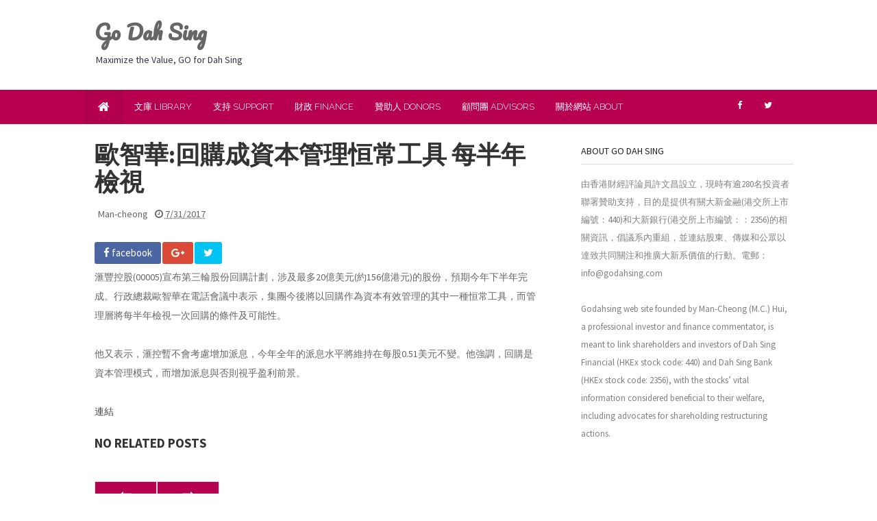

--- FILE ---
content_type: text/html; charset=UTF-8
request_url: http://www.godahsing.com/2017/07/blog-post_72.html
body_size: 28849
content:
<!DOCTYPE html>
<html lang='en' xmlns='http://www.w3.org/1999/xhtml' xmlns:b='http://www.google.com/2005/gml/b' xmlns:data='http://www.google.com/2005/gml/data' xmlns:expr='http://www.google.com/2005/gml/expr'>
<head>
<link href='https://www.blogger.com/static/v1/widgets/335934321-css_bundle_v2.css' rel='stylesheet' type='text/css'/>
<meta content='width=device-width, initial-scale=1.0' name='viewport'/>
<title>
歐智華:回購成資本管理恒常工具 每半年檢視
</title>
<meta content='text/html; charset=UTF-8' http-equiv='Content-Type'/>
<meta content='blogger' name='generator'/>
<link href='http://www.godahsing.com/favicon.ico' rel='icon' type='image/x-icon'/>
<link href='http://www.godahsing.com/2017/07/blog-post_72.html' rel='canonical'/>
<link rel="alternate" type="application/atom+xml" title="Go Dah Sing - Atom" href="http://www.godahsing.com/feeds/posts/default" />
<link rel="alternate" type="application/rss+xml" title="Go Dah Sing - RSS" href="http://www.godahsing.com/feeds/posts/default?alt=rss" />
<link rel="service.post" type="application/atom+xml" title="Go Dah Sing - Atom" href="https://www.blogger.com/feeds/1051192188218484386/posts/default" />

<link rel="alternate" type="application/atom+xml" title="Go Dah Sing - Atom" href="http://www.godahsing.com/feeds/4727216540269325661/comments/default" />
<!--Can't find substitution for tag [blog.ieCssRetrofitLinks]-->
<meta content='http://www.godahsing.com/2017/07/blog-post_72.html' property='og:url'/>
<meta content='歐智華:回購成資本管理恒常工具 每半年檢視' property='og:title'/>
<meta content='滙豐控股(00005)宣布第三輪股份回購計劃，涉及最多20億美元(約156億港元)的股份，預期今年下半年完成。行政總裁歐智華在電話會議中表示，集團今後將以回購作為資本有效管理的其中一種恒常工具，而管理層將每半年檢視一次回購的條件及可能性。   他又表示，滙控暫不會考慮增加派息，今...' property='og:description'/>
<link href='https://fonts.googleapis.com/css?family=Raleway:300,900|Source+Sans+Pro:400,700,700italic,400italic' rel='stylesheet' type='text/css'/>
<link href='https://maxcdn.bootstrapcdn.com/font-awesome/4.6.3/css/font-awesome.min.css' rel='stylesheet' type='text/css'/>
<link href="https://fonts.googleapis.com/css?family=Fauna+One|Roboto|Pacifico" rel='stylesheet' type='text/css' />
<style id='page-skin-1' type='text/css'><!--
/*
-----------------------------------------------
Blogger Template Style
-----------------------------------------------
Name           : Weblogtemplates
Author         : Weblogtemplates
Author  URL    : http://www.weblogtemplates.net/
Date           : May, 2016
-----------------------------------------------
License:
This free Blogger template is licensed under the Creative Commons Attribution 3.0 License, which permits both personal and commercial use.
However, to satisfy the 'attribution' clause of the license, you are required to keep the footer links intact which provides due credit to its authors. For more specific details about the license, you may visit the URL below:
http://creativecommons.org/licenses/by/3.0/
----------------------------------------------- */
/*
simple hack better layout
*/
body#layout{width:100%;float:left;padding-top: 70px;}
body#layout div.widget{position:;}
body#layout div.section{position:initial;overflow:hidden;}
/*
simple hack better layout
*/
/*
simple hack new template version
*/
body .navbar{height:auto;}
.widget {
line-height: 1;
margin:0px;
}
.widget ul {
padding: 0;
margin: 0;
line-height: 1;
}
.widget li, .BlogArchive #ArchiveList ul.flat li {
padding: 0;
margin: 0;
text-indent: 0;
}
/*
simple hack new template version
*/
/* Variable definitions
====================
<Group description="Page Text" selector="body">
<Variable name="body.text.color" description="Text Color" type="color" default="#666666"/>
</Group>
<Group description="Backgrounds" selector=".body-fauxcolumns-outer">
<Variable name="body.background.color" description="Outer Background" type="color" default="#fff"/>
<Variable name="header.background.color" description="Header Background" type="color" default="#fff"/>
<Variable name="content.background.color" description="Main Background" type="color" default="#fff"/>
<Variable name="sidebar.background.color" description="Sidebar Background" type="color" default="#fff"/>
</Group>
<Group description="Links" selector=".main-body">
<Variable name="link.color" description="Link Color" type="color" default="#464646"/>
<Variable name="link.hover.color" description="Hover Color" type="color" default="#b70050"/>
</Group>
<Group description="Blog Title and Description" selector=".titlewrapper">
<Variable name="blog.title.color" description="Link Color" type="color" default="#666"/>
<Variable name="blog.description.color" description="Hover Color" type="color" default="#323a45"/>
</Group>
<Group description="Post Header" selector=".post-home-title">
<Variable name="post.home.title.color" description="Home page Post title color" type="color" default="#282b2d"/>
<Variable name="post.home.titlehover.color" description="Home page Post title hover color" type="color" default="#b70050"/>
<Variable name="post.post.title.color" description="Post page Post title hover color" type="color" default="#333"/>
</Group>
<Group description="Content color" selector=".article-container">
<Variable name="content.color" description="Content text color" type="color" default="#666"/>
</Group>
<Group description="Top nav bar" selector=".navbar-inverse">
<Variable name="navin.bg.color" description="Top nav background color" type="color" default="#b70050"/>
<Variable name="navin.bghover.color" description="Top nav hover(link) background color" type="color" default="#ce084c"/>
<Variable name="navin.link.color" description="Top nav link color" type="color" default="#fff"/>
<Variable name="navin.linkhover.color" description="Top nav link hover color" type="color" default="#eee"/>
</Group>
<Group description="Main nav bar" selector=".main-top-nav">
<Variable name="nav.main.color" description="Nav text color" type="color" default="#fff"/>
<Variable name="nav.bg.color" description="Nav background color" type="color" default="#b70050"/>
<Variable name="nav.linkhoverbg.color" description="Nav hover background color" type="color" default="#ce084c"/>
</Group>
<Group description="Main nav bar links" selector=".main-top-nav">
<Variable name="nav.link.color" description="Nav link color" type="color" default="#fff"/>
<Variable name="nav.link.border.color" description="Nav link border color" type="color" default="#b70050"/>
<Variable name="nav.linkhover.color" description="Nav link hover color" type="color" default="#fff"/>
<Variable name="nav.linkhover.border.color" description="Nav link hover border color" type="color" default="#ce084c"/>
</Group>
<Group description="Nav bar home link and open link" selector=".navbar-brand">
<Variable name="nav.brand.color" description="Nav home color" type="color" default="#fff"/>
<Variable name="nav.brand.bg.color" description="Nav home background color" type="color" default="#b70050"/>
<Variable name="nav.brandhover.color" description="Nav home hover color" type="color" default="#ce084c"/>
<Variable name="nav.brandhover.bg.color" description="Nav home background hover color" type="color" default="transparent"/>
</Group>
<Group description="Footer" selector=".footer-top">
<Variable name="footer.bg.color" description="Footer Background" type="color" default="#222"/>
<Variable name="footer.text.color" description="Footer Text Color" type="color" default="#fff"/>
<Variable name="footer.link.color" description="Footer Link Color" type="color" default="#fff"/>
<Variable name="footer.linkhover.color" description="Footer Link Hover Color" type="color" default="#eee"/>
<Variable name="footer.header.color" description="Footer Header Color" type="color" default="#fff"/>
</Group>
<Group description="Sidebar Label Widgets" selector=".sidebox">
<Variable name="sidebar.label.link.color" description="Sidebar link Color" type="color" default="#fff"/>
<Variable name="sidebar.label.linkhover.color" description="Sidebar link Hover Color" type="color" default="#fff"/>
<Variable name="sidebar.label.bg.color" description="Sidebar link background" type="color" default="#282b2d"/>
<Variable name="sidebar.label.bghover.color" description="Sidebar link hover background" type="color" default="#b70050"/>
</Group>
<Group description="Sidebar Widgets" selector=".sidebar">
<Variable name="sidebar.title.color" description="Sidebar title color" type="color" default="#222"/>
<Variable name="sidebar.text.color" description="Sidebar text color" type="color" default="#808080"/>
<Variable name="sidebar.link.color" description="Sidebar link color" type="color" default="#333"/>
<Variable name="sidebar.linkhover.color" description="Sidebar link hover color" type="color" default="#222"/>
<Variable name="sidebar.border.color" description="Sidebar title border color" type="color" default="#ddd"/>
</Group>
<Group description="Pagination" selector=".blogger-pager">
<Variable name="pagination.link.color" description="Pagination link color" type="color" default="#fff"/>
<Variable name="pagination.bg.color" description="Pagination background color" type="color" default="#b70050"/>
</Group>
<Group description="Footer credits" selector=".footer-link">
<Variable name="credit.text.color" description="Credit text color" type="color" default="#eee"/>
<Variable name="credit.bg.color" description="Credit background color" type="color" default="#222222"/>
<Variable name="credit.link.color" description="Credit link color" type="color" default="#ccc"/>
</Group>
*/
a,abbr,acronym,address,applet,b,big,blockquote,body,caption,center,cite,code,dd,del,dfn,div,dl,dt,em,fieldset,font,form,h1,h2,h3,h4,h5,h6,html,i,iframe,img,ins,kbd,label,legend,li,object,ol,p,pre,q,s,samp,small,span,strike,strong,sub,sup,tt,u,ul,var {
margin:0;
padding:0;
border:0;
outline:0;
font-size:100%;
vertical-align:baseline;
background:0 0
}
html {
font-family:sans-serif;
-ms-text-size-adjust:100%;
-webkit-text-size-adjust:100%;
}
body {
margin:0;
}
article,aside,details,figcaption,figure,footer,header,hgroup,main,nav,section,summary {
display:block;
}
audio,canvas,progress,video {
display:inline-block;
vertical-align:baseline;
}
audio:not([controls]) {
display:none;
height:0;
}
[hidden],template {
display:none;
}
a {
background:transparent;
}
a:active,a:hover {
outline:0;
}
abbr[title] {
}
b,strong {
font-weight:bold;
}
dfn {
font-style:italic;
}
h1,h2,h3,h4,h5,h6 {
margin:10px 0;
font-family:inherit;
font-weight:bold;
line-height:1;
color:inherit;
text-rendering:optimizelegibility;
}
h1 small,h2 small,h3 small,h4 small,h5 small,h6 small {
font-weight:normal;
line-height:1;
color:#999999;
}
h1 {
font-size:36px;
line-height:40px;
}
h2 {
font-size:30px;
line-height:40px;
}
h3 {
font-size:24px;
line-height:40px;
}
h4 {
font-size:18px;
line-height:20px;
}
h5 {
font-size:14px;
line-height:20px;
}
h6 {
font-size:12px;
line-height:20px;
}
h1 small {
font-size:24px;
}
h2 small {
font-size:18px;
}
h3 small {
font-size:14px;
}
h4 small {
font-size:14px;
}
mark {
background:#ff0;
color:#000;
}
small {
font-size:80%;
}
sub,sup {
font-size:75%;
line-height:0;
position:relative;
vertical-align:baseline;
}
sup {
top:-0.5em;
}
sub {
bottom:-0.25em;
}
img {
border:0;
}
svg:not(:root) {
overflow:hidden;
}
figure {
margin:1em 40px;
}
hr {
-moz-box-sizing:content-box;
box-sizing:content-box;
height:0;
}
pre {
overflow:auto;
}
code,kbd,pre,samp {
font-family:monospace,monospace;
font-size:1em;
}
button,input,optgroup,select,textarea {
color:inherit;
font:inherit;
margin:0;
}
button {
overflow:visible;
}
button,select {
text-transform:none;
}
button,html input[type="button"],input[type="reset"],input[type="submit"] {
-webkit-appearance:button;
cursor:pointer;
}
button[disabled],html input[disabled] {
cursor:default;
}
button::-moz-focus-inner,input::-moz-focus-inner {
border:0;
padding:0;
}
input {
line-height:normal;
}
input[type="checkbox"],input[type="radio"] {
box-sizing:border-box;
padding:0;
}
input[type="number"]::-webkit-inner-spin-button,input[type="number"]::-webkit-outer-spin-button {
height:auto;
}
input[type="search"] {
-webkit-appearance:textfield;
-moz-box-sizing:content-box;
-webkit-box-sizing:content-box;
box-sizing:content-box;
}
input[type="search"]::-webkit-search-cancel-button,input[type="search"]::-webkit-search-decoration {
-webkit-appearance:none;
}
fieldset {
border:1px solid #c0c0c0;
margin:0 2px;
padding:0.35em 0.625em 0.75em;
}
legend {
border:0;
padding:0;
}
textarea {
overflow:auto;
}
optgroup {
font-weight:bold;
}
table {
border-collapse:collapse;
border-spacing:0;
}
td,th {
padding:0;
}
* {
-webkit-box-sizing:border-box;
-moz-box-sizing:border-box;
box-sizing:border-box;
}
*:before,*:after {
-webkit-box-sizing:border-box;
-moz-box-sizing:border-box;
box-sizing:border-box;
}
html {
font-size:62.5%;
-webkit-tap-highlight-color:rgba(0,0,0,0);
}
body {
font-family: Source Sans Pro,sans-serif;
font-size:14px;
line-height:1.42857143;
color:#333333;
background-color:#ffffff;
}
input,button,select,textarea {
font-family:inherit;
font-size:inherit;
line-height:inherit;
}
a {
color:#464646;
text-decoration:none;
}
a:hover,a:focus {
color:#b70050;
text-decoration:underline;
}
a:visited {
text-decoration:none;
}
a:focus {
outline:thin dotted;
outline:5px auto -webkit-focus-ring-color;
outline-offset:-2px;
}
figure {
margin:0;
}
img {
vertical-align:middle;
}
.img-responsive {
display:block;
max-width:100%;
height:auto;
}
.img-rounded {
border-radius:6px;
}
.img-thumbnail {
padding:4px;
line-height:1.42857143;
background-color:#ffffff;
border:1px solid #dddddd;
border-radius:4px;
-webkit-transition:all 0.2s ease-in-out;
transition:all 0.2s ease-in-out;
display:inline-block;
max-width:100%;
height:auto;
}
.img-circle {
border-radius:50%;
}
hr {
margin-top:20px;
margin-bottom:20px;
border:0;
border-top:1px solid #eeeeee;
}
.sr-only {
position:absolute;
width:1px;
height:1px;
margin:-1px;
padding:0;
overflow:hidden;
clip:rect(0,0,0,0);
border:0;
}
.container {
margin-right:auto;
margin-left:auto;
}
.collapse {
display:none;
}
.col-md-1,.col-md-2,.col-md-3,.col-md-4,.col-md-5,.col-md-6,.col-md-7,.col-md-8,.col-md-9,.col-md-10,.col-md-11,.col-md-12 {
float:left;
}
#layout .col-md-12 {
width:100%;
}
#layout .col-md-11 {
width:91.66666667%;
}
#layout .col-md-10 {
width:83.33333333%;
}
#layout .col-md-9 {
width:75%;
}
#layout .col-md-8 {
width:66.66666667%;
}
#layout .col-md-7 {
width:58.33333333%;
}
#layout .col-md-6 {
width:50%;
}
#layout .col-md-5 {
width:41.66666667%;
}
#layout .col-md-4 {
width:33.33333333%;
}
#layout .col-md-3 {
width:25%;
}
#layout .col-md-2 {
width:16.66666667%;
}
#layout .col-md-1 {
width:8.33333333%;
}
@media (min-width:768px) {
.container {
width:750px;
}
}
@media (min-width:992px) {
.container {
width:970px;
}
}
.container-fluid {
margin-right:auto;
margin-left:auto;
padding-left:15px;
padding-right:15px;
}
.row {
margin-left:-15px;
margin-right:-15px;
}
.col-xs-1,.col-sm-1,.col-md-1,.col-lg-1,.col-xs-2,.col-sm-2,.col-md-2,.col-lg-2,.col-xs-3,.col-sm-3,.col-md-3,.col-lg-3,.col-xs-4,.col-sm-4,.col-md-4,.col-lg-4,.col-xs-5,.col-sm-5,.col-md-5,.col-lg-5,.col-xs-6,.col-sm-6,.col-md-6,.col-lg-6,.col-xs-7,.col-sm-7,.col-md-7,.col-lg-7,.col-xs-8,.col-sm-8,.col-md-8,.col-lg-8,.col-xs-9,.col-sm-9,.col-md-9,.col-lg-9,.col-xs-10,.col-sm-10,.col-md-10,.col-lg-10,.col-xs-11,.col-sm-11,.col-md-11,.col-lg-11,.col-xs-12,.col-sm-12,.col-md-12,.col-lg-12 {
position:relative;
min-height:1px;
padding-left:15px;
padding-right:15px;
}
.col-xs-1,.col-xs-2,.col-xs-3,.col-xs-4,.col-xs-5,.col-xs-6,.col-xs-7,.col-xs-8,.col-xs-9,.col-xs-10,.col-xs-11,.col-xs-12 {
float:left;
}
.col-xs-12 {
width:100%;
}
.col-xs-11 {
width:91.66666667%;
}
.col-xs-10 {
width:83.33333333%;
}
.col-xs-9 {
width:75%;
}
.col-xs-8 {
width:66.66666667%;
}
.col-xs-7 {
width:58.33333333%;
}
.col-xs-6 {
width:50%;
}
.col-xs-5 {
width:41.66666667%;
}
.col-xs-4 {
width:33.33333333%;
}
.col-xs-3 {
width:25%;
}
.col-xs-2 {
width:16.66666667%;
}
.col-xs-1 {
width:8.33333333%;
}
.col-xs-pull-12 {
right:100%;
}
.col-xs-pull-11 {
right:91.66666667%;
}
.col-xs-pull-10 {
right:83.33333333%;
}
.col-xs-pull-9 {
right:75%;
}
.col-xs-pull-8 {
right:66.66666667%;
}
.col-xs-pull-7 {
right:58.33333333%;
}
.col-xs-pull-6 {
right:50%;
}
.col-xs-pull-5 {
right:41.66666667%;
}
.col-xs-pull-4 {
right:33.33333333%;
}
.col-xs-pull-3 {
right:25%;
}
.col-xs-pull-2 {
right:16.66666667%;
}
.col-xs-pull-1 {
right:8.33333333%;
}
.col-xs-pull-0 {
right:0%;
}
.col-xs-push-12 {
left:100%;
}
.col-xs-push-11 {
left:91.66666667%;
}
.col-xs-push-10 {
left:83.33333333%;
}
.col-xs-push-9 {
left:75%;
}
.col-xs-push-8 {
left:66.66666667%;
}
.col-xs-push-7 {
left:58.33333333%;
}
.col-xs-push-6 {
left:50%;
}
.col-xs-push-5 {
left:41.66666667%;
}
.col-xs-push-4 {
left:33.33333333%;
}
.col-xs-push-3 {
left:25%;
}
.col-xs-push-2 {
left:16.66666667%;
}
.col-xs-push-1 {
left:8.33333333%;
}
.col-xs-push-0 {
left:0%;
}
.col-xs-offset-12 {
margin-left:100%;
}
.col-xs-offset-11 {
margin-left:91.66666667%;
}
.col-xs-offset-10 {
margin-left:83.33333333%;
}
.col-xs-offset-9 {
margin-left:75%;
}
.col-xs-offset-8 {
margin-left:66.66666667%;
}
.col-xs-offset-7 {
margin-left:58.33333333%;
}
.col-xs-offset-6 {
margin-left:50%;
}
.col-xs-offset-5 {
margin-left:41.66666667%;
}
.col-xs-offset-4 {
margin-left:33.33333333%;
}
.col-xs-offset-3 {
margin-left:25%;
}
.col-xs-offset-2 {
margin-left:16.66666667%;
}
.col-xs-offset-1 {
margin-left:8.33333333%;
}
.col-xs-offset-0 {
margin-left:0%;
}
@media (min-width:768px) {
.col-sm-1,.col-sm-2,.col-sm-3,.col-sm-4,.col-sm-5,.col-sm-6,.col-sm-7,.col-sm-8,.col-sm-9,.col-sm-10,.col-sm-11,.col-sm-12 {
float:left;
}
.col-sm-12 {
width:100%;
}
.col-sm-11 {
width:91.66666667%;
}
.col-sm-10 {
width:83.33333333%;
}
.col-sm-9 {
width:75%;
}
.col-sm-8 {
width:66.66666667%;
}
.col-sm-7 {
width:58.33333333%;
}
.col-sm-6 {
width:50%;
}
.col-sm-5 {
width:41.66666667%;
}
.col-sm-4 {
width:33.33333333%;
}
.col-sm-3 {
width:25%;
}
.col-sm-2 {
width:16.66666667%;
}
.col-sm-1 {
width:8.33333333%;
}
.col-sm-pull-12 {
right:100%;
}
.col-sm-pull-11 {
right:91.66666667%;
}
.col-sm-pull-10 {
right:83.33333333%;
}
.col-sm-pull-9 {
right:75%;
}
.col-sm-pull-8 {
right:66.66666667%;
}
.col-sm-pull-7 {
right:58.33333333%;
}
.col-sm-pull-6 {
right:50%;
}
.col-sm-pull-5 {
right:41.66666667%;
}
.col-sm-pull-4 {
right:33.33333333%;
}
.col-sm-pull-3 {
right:25%;
}
.col-sm-pull-2 {
right:16.66666667%;
}
.col-sm-pull-1 {
right:8.33333333%;
}
.col-sm-pull-0 {
right:0%;
}
.col-sm-push-12 {
left:100%;
}
.col-sm-push-11 {
left:91.66666667%;
}
.col-sm-push-10 {
left:83.33333333%;
}
.col-sm-push-9 {
left:75%;
}
.col-sm-push-8 {
left:66.66666667%;
}
.col-sm-push-7 {
left:58.33333333%;
}
.col-sm-push-6 {
left:50%;
}
.col-sm-push-5 {
left:41.66666667%;
}
.col-sm-push-4 {
left:33.33333333%;
}
.col-sm-push-3 {
left:25%;
}
.col-sm-push-2 {
left:16.66666667%;
}
.col-sm-push-1 {
left:8.33333333%;
}
.col-sm-push-0 {
left:0%;
}
.col-sm-offset-12 {
margin-left:100%;
}
.col-sm-offset-11 {
margin-left:91.66666667%;
}
.col-sm-offset-10 {
margin-left:83.33333333%;
}
.col-sm-offset-9 {
margin-left:75%;
}
.col-sm-offset-8 {
margin-left:66.66666667%;
}
.col-sm-offset-7 {
margin-left:58.33333333%;
}
.col-sm-offset-6 {
margin-left:50%;
}
.col-sm-offset-5 {
margin-left:41.66666667%;
}
.col-sm-offset-4 {
margin-left:33.33333333%;
}
.col-sm-offset-3 {
margin-left:25%;
}
.col-sm-offset-2 {
margin-left:16.66666667%;
}
.col-sm-offset-1 {
margin-left:8.33333333%;
}
.col-sm-offset-0 {
margin-left:0%;
}
}
@media (min-width:992px) {
.col-md-1,.col-md-2,.col-md-3,.col-md-4,.col-md-5,.col-md-6,.col-md-7,.col-md-8,.col-md-9,.col-md-10,.col-md-11,.col-md-12 {
float:left;
}
.col-md-12 {
width:100%;
}
.col-md-11 {
width:91.66666667%;
}
.col-md-10 {
width:83.33333333%;
}
.col-md-9 {
width:75%;
}
.col-md-8 {
width:66.66666667%;
}
.col-md-7 {
width:58.33333333%;
}
.col-md-6 {
width:50%;
}
.col-md-5 {
width:41.66666667%;
}
.col-md-4 {
width:33.33333333%;
}
.col-md-3 {
width:25%;
}
.col-md-2 {
width:16.66666667%;
}
.col-md-1 {
width:8.33333333%;
}
.col-md-pull-12 {
right:100%;
}
.col-md-pull-11 {
right:91.66666667%;
}
.col-md-pull-10 {
right:83.33333333%;
}
.col-md-pull-9 {
right:75%;
}
.col-md-pull-8 {
right:66.66666667%;
}
.col-md-pull-7 {
right:58.33333333%;
}
.col-md-pull-6 {
right:50%;
}
.col-md-pull-5 {
right:41.66666667%;
}
.col-md-pull-4 {
right:33.33333333%;
}
.col-md-pull-3 {
right:25%;
}
.col-md-pull-2 {
right:16.66666667%;
}
.col-md-pull-1 {
right:8.33333333%;
}
.col-md-pull-0 {
right:0%;
}
.col-md-push-12 {
left:100%;
}
.col-md-push-11 {
left:91.66666667%;
}
.col-md-push-10 {
left:83.33333333%;
}
.col-md-push-9 {
left:75%;
}
.col-md-push-8 {
left:66.66666667%;
}
.col-md-push-7 {
left:58.33333333%;
}
.col-md-push-6 {
left:50%;
}
.col-md-push-5 {
left:41.66666667%;
}
.col-md-push-4 {
left:33.33333333%;
}
.col-md-push-3 {
left:25%;
}
.col-md-push-2 {
left:16.66666667%;
}
.col-md-push-1 {
left:8.33333333%;
}
.col-md-push-0 {
left:0%;
}
.col-md-offset-12 {
margin-left:100%;
}
.col-md-offset-11 {
margin-left:91.66666667%;
}
.col-md-offset-10 {
margin-left:83.33333333%;
}
.col-md-offset-9 {
margin-left:75%;
}
.col-md-offset-8 {
margin-left:66.66666667%;
}
.col-md-offset-7 {
margin-left:58.33333333%;
}
.col-md-offset-6 {
margin-left:50%;
}
.col-md-offset-5 {
margin-left:41.66666667%;
}
.col-md-offset-4 {
margin-left:33.33333333%;
}
.col-md-offset-3 {
margin-left:25%;
}
.col-md-offset-2 {
margin-left:16.66666667%;
}
.col-md-offset-1 {
margin-left:8.33333333%;
}
.col-md-offset-0 {
margin-left:0%;
}
}
@media (min-width:1200px) {
.col-lg-1,.col-lg-2,.col-lg-3,.col-lg-4,.col-lg-5,.col-lg-6,.col-lg-7,.col-lg-8,.col-lg-9,.col-lg-10,.col-lg-11,.col-lg-12 {
float:left;
}
.col-lg-12 {
width:100%;
}
.col-lg-11 {
width:91.66666667%;
}
.col-lg-10 {
width:83.33333333%;
}
.col-lg-9 {
width:75%;
}
.col-lg-8 {
width:66.66666667%;
}
.col-lg-7 {
width:58.33333333%;
}
.col-lg-6 {
width:50%;
}
.col-lg-5 {
width:41.66666667%;
}
.col-lg-4 {
width:33.33333333%;
}
.col-lg-3 {
width:25%;
}
.col-lg-2 {
width:16.66666667%;
}
.col-lg-1 {
width:8.33333333%;
}
.col-lg-pull-12 {
right:100%;
}
.col-lg-pull-11 {
right:91.66666667%;
}
.col-lg-pull-10 {
right:83.33333333%;
}
.col-lg-pull-9 {
right:75%;
}
.col-lg-pull-8 {
right:66.66666667%;
}
.col-lg-pull-7 {
right:58.33333333%;
}
.col-lg-pull-6 {
right:50%;
}
.col-lg-pull-5 {
right:41.66666667%;
}
.col-lg-pull-4 {
right:33.33333333%;
}
.col-lg-pull-3 {
right:25%;
}
.col-lg-pull-2 {
right:16.66666667%;
}
.col-lg-pull-1 {
right:8.33333333%;
}
.col-lg-pull-0 {
right:0%;
}
.col-lg-push-12 {
left:100%;
}
.col-lg-push-11 {
left:91.66666667%;
}
.col-lg-push-10 {
left:83.33333333%;
}
.col-lg-push-9 {
left:75%;
}
.col-lg-push-8 {
left:66.66666667%;
}
.col-lg-push-7 {
left:58.33333333%;
}
.col-lg-push-6 {
left:50%;
}
.col-lg-push-5 {
left:41.66666667%;
}
.col-lg-push-4 {
left:33.33333333%;
}
.col-lg-push-3 {
left:25%;
}
.col-lg-push-2 {
left:16.66666667%;
}
.col-lg-push-1 {
left:8.33333333%;
}
.col-lg-push-0 {
left:0%;
}
.col-lg-offset-12 {
margin-left:100%;
}
.col-lg-offset-11 {
margin-left:91.66666667%;
}
.col-lg-offset-10 {
margin-left:83.33333333%;
}
.col-lg-offset-9 {
margin-left:75%;
}
.col-lg-offset-8 {
margin-left:66.66666667%;
}
.col-lg-offset-7 {
margin-left:58.33333333%;
}
.col-lg-offset-6 {
margin-left:50%;
}
.col-lg-offset-5 {
margin-left:41.66666667%;
}
.col-lg-offset-4 {
margin-left:33.33333333%;
}
.col-lg-offset-3 {
margin-left:25%;
}
.col-lg-offset-2 {
margin-left:16.66666667%;
}
.col-lg-offset-1 {
margin-left:8.33333333%;
}
.col-lg-offset-0 {
margin-left:0%;
}
}
fieldset {
padding:0;
margin:0;
border:0;
min-width:0;
}
legend {
display:block;
width:100%;
padding:0;
margin-bottom:20px;
font-size:21px;
line-height:inherit;
color:#333333;
border:0;
border-bottom:1px solid #e5e5e5;
}
label {
display:inline-block;
margin-bottom:5px;
font-weight:bold;
}
input[type="search"] {
-webkit-box-sizing:border-box;
-moz-box-sizing:border-box;
box-sizing: border-box;
}
input[type="radio"],input[type="checkbox"] {
margin:4px 0 0;
margin-top:1px \9;
/* IE8-9 */
line-height:normal;
}
input[type="file"] {
display:block;
}
input[type="range"] {
display:block;
width:100%;
}
select[multiple],select[size] {
height:auto;
}
input[type="file"]:focus,input[type="radio"]:focus,input[type="checkbox"]:focus {
outline:thin dotted;
outline:5px auto -webkit-focus-ring-color;
outline-offset:-2px;
}
output {
display:block;
padding-top:7px;
font-size:14px;
line-height:1.42857143;
color:#555555;
}
.form-control {
display:block;
width:100%;
height:36px;
padding:8px 12px;
font-size:14px;
line-height:1.42857143;
color:#555555;
background-color:#ffffff;
background-image:none;
border:1px solid #cccccc;
-webkit-box-shadow:inset 0 1px 1px rgba(0,0,0,0.075);
box-shadow:inset 0 1px 1px rgba(0,0,0,0.075);
-webkit-transition:border-color ease-in-out .15s,box-shadow ease-in-out .15s;
transition:border-color ease-in-out .15s,box-shadow ease-in-out .15s;
}
.form-control:focus {
border-color:#66afe9;
outline:0;
-webkit-box-shadow:inset 0 1px 1px rgba(0,0,0,.075),0 0 8px rgba(102,175,233,0.6);
box-shadow:inset 0 1px 1px rgba(0,0,0,.075),0 0 8px rgba(102,175,233,0.6);
}
.form-control::-moz-placeholder {
color:#999999;
opacity:1;
}
.form-control:-ms-input-placeholder {
color:#999999;
}
.form-control::-webkit-input-placeholder {
color:#999999;
}
.form-control[disabled],.form-control[readonly],fieldset[disabled] .form-control {
cursor:not-allowed;
background-color:#eeeeee;
opacity:1;
}
textarea.form-control {
height:auto;
}
input[type="search"] {
-webkit-appearance:none;
}
input[type="date"] {
line-height:34px;
}
.form-group {
margin-bottom:15px;
}
.radio,.checkbox {
display:block;
min-height:20px;
margin-top:10px;
margin-bottom:10px;
padding-left:20px;
}
.radio label,.checkbox label {
display:inline;
font-weight:normal;
cursor:pointer;
}
.radio input[type="radio"],.radio-inline input[type="radio"],.checkbox input[type="checkbox"],.checkbox-inline input[type="checkbox"] {
float:left;
margin-left:-20px;
}
.radio+.radio,.checkbox+.checkbox {
margin-top:-5px;
}
.radio-inline,.checkbox-inline {
display:inline-block;
padding-left:20px;
margin-bottom:0;
vertical-align:middle;
font-weight:normal;
cursor:pointer;
}
.radio-inline+.radio-inline,.checkbox-inline+.checkbox-inline {
margin-top:0;
margin-left:10px;
}
input[type="radio"][disabled],input[type="checkbox"][disabled],.radio[disabled],.radio-inline[disabled],.checkbox[disabled],.checkbox-inline[disabled],fieldset[disabled] input[type="radio"],fieldset[disabled] input[type="checkbox"],fieldset[disabled] .radio,fieldset[disabled] .radio-inline,fieldset[disabled] .checkbox,fieldset[disabled] .checkbox-inline {
cursor:not-allowed;
}
.input-sm {
height:30px;
padding:5px 10px;
font-size:12px;
line-height:1.5;
border-radius:3px;
}
select.input-sm {
height:30px;
line-height:30px;
}
textarea.input-sm,select[multiple].input-sm {
height:auto;
}
.input-lg {
height:46px;
padding:10px 16px;
font-size:18px;
line-height:1.33;
border-radius:6px;
}
select.input-lg {
height:46px;
line-height:46px;
}
textarea.input-lg,select[multiple].input-lg {
height:auto;
}
.has-feedback {
position:relative;
}
.has-feedback .form-control {
padding-right:42.5px;
}
.has-feedback .form-control-feedback {
position:absolute;
top:25px;
right:0;
display:block;
width:34px;
height:34px;
line-height:34px;
text-align:center;
}
.has-success .help-block,.has-success .control-label,.has-success .radio,.has-success .checkbox,.has-success .radio-inline,.has-success .checkbox-inline {
color:#3c763d;
}
.has-success .form-control {
border-color:#3c763d;
-webkit-box-shadow:inset 0 1px 1px rgba(0,0,0,0.075);
box-shadow:inset 0 1px 1px rgba(0,0,0,0.075);
}
.has-success .form-control:focus {
border-color:#2b542c;
-webkit-box-shadow:inset 0 1px 1px rgba(0,0,0,0.075),0 0 6px #67b168;
box-shadow:inset 0 1px 1px rgba(0,0,0,0.075),0 0 6px #67b168;
}
.has-success .input-group-addon {
color:#3c763d;
border-color:#3c763d;
background-color:#dff0d8;
}
.has-success .form-control-feedback {
color:#3c763d;
}
.has-warning .help-block,.has-warning .control-label,.has-warning .radio,.has-warning .checkbox,.has-warning .radio-inline,.has-warning .checkbox-inline {
color:#8a6d3b;
}
.has-warning .form-control {
border-color:#8a6d3b;
-webkit-box-shadow:inset 0 1px 1px rgba(0,0,0,0.075);
box-shadow:inset 0 1px 1px rgba(0,0,0,0.075);
}
.has-warning .form-control:focus {
border-color:#66512c;
-webkit-box-shadow:inset 0 1px 1px rgba(0,0,0,0.075),0 0 6px #c0a16b;
box-shadow:inset 0 1px 1px rgba(0,0,0,0.075),0 0 6px #c0a16b;
}
.has-warning .input-group-addon {
color:#8a6d3b;
border-color:#8a6d3b;
background-color:#fcf8e3;
}
.has-warning .form-control-feedback {
color:#8a6d3b;
}
.has-error .help-block,.has-error .control-label,.has-error .radio,.has-error .checkbox,.has-error .radio-inline,.has-error .checkbox-inline {
color:#a94442;
}
.has-error .form-control {
border-color:#a94442;
-webkit-box-shadow:inset 0 1px 1px rgba(0,0,0,0.075);
box-shadow:inset 0 1px 1px rgba(0,0,0,0.075);
}
.has-error .form-control:focus {
border-color:#843534;
-webkit-box-shadow:inset 0 1px 1px rgba(0,0,0,0.075),0 0 6px #ce8483;
box-shadow:inset 0 1px 1px rgba(0,0,0,0.075),0 0 6px #ce8483;
}
.has-error .input-group-addon {
color:#a94442;
border-color:#a94442;
background-color:#f2dede;
}
.has-error .form-control-feedback {
color:#a94442;
}
.form-control-static {
margin-bottom:0;
}
.help-block {
display:block;
margin-top:5px;
margin-bottom:10px;
color:#737373;
}
@media (min-width:768px) {
.form-inline .form-group {
display:inline-block;
margin-bottom:0;
vertical-align:middle;
}
.form-inline .form-control {
display:inline-block;
width:auto;
vertical-align:middle;
}
.form-inline .input-group>.form-control {
width:100%;
}
.form-inline .control-label {
margin-bottom:0;
vertical-align:middle;
}
.form-inline .radio,.form-inline .checkbox {
display:inline-block;
margin-top:0;
margin-bottom:0;
padding-left:0;
vertical-align:middle;
}
.form-inline .radio input[type="radio"],.form-inline .checkbox input[type="checkbox"] {
float:none;
margin-left:0;
}
.form-inline .has-feedback .form-control-feedback {
top:0;
}
}
.form-horizontal .control-label,.form-horizontal .radio,.form-horizontal .checkbox,.form-horizontal .radio-inline,.form-horizontal .checkbox-inline {
margin-top:0;
margin-bottom:0;
padding-top:7px;
}
.form-horizontal .radio,.form-horizontal .checkbox {
min-height:27px;
}
.form-horizontal .form-group {
margin-left:-15px;
margin-right:-15px;
}
.form-horizontal .form-control-static {
padding-top:7px;
}
@media (min-width:768px) {
.form-horizontal .control-label {
text-align:right;
}
}
.form-horizontal .has-feedback .form-control-feedback {
top:0;
right:15px;
}
.caret {
display:inline-block;
width:0;
height:0;
margin-left:2px;
vertical-align:middle;
border-top:4px solid;
border-right:4px solid transparent;
border-left:4px solid transparent;
}
.dropdown {
position:relative;
}
.dropdown-toggle:focus {
outline:0;
}
.dropdown-menu {
position:absolute;
top:100%;
left:0;
z-index:1000;
display:none;
float:left;
min-width:160px;
padding:0;
margin:2px 0 0;
list-style:none;
font-size:14px;
background-color:#ffffff;
border:1px solid #cccccc;
border:1px solid rgba(0,0,0,0.15);
-webkit-box-shadow:0 6px 12px rgba(0,0,0,0.175);
box-shadow:0 6px 12px rgba(0,0,0,0.175);
background-clip:padding-box;
}
.dropdown-menu.pull-right {
right:0;
left:auto;
}
.dropdown-menu .divider {
height:1px;
margin:9px 0;
overflow:hidden;
background-color:#e5e5e5;
}
.dropdown-menu>li>a {
display:block;
padding:3px 20px;
clear:both;
line-height:2.428571;
color:#ffffff;
background:#b70050;
white-space:nowrap;
font-size:13px;
}
.dropdown-menu>li>a:hover,.dropdown-menu>li>a:focus {
text-decoration:none;
color:#ffffff;
background-color:#ce084c;
}
.dropdown-menu>.active>a,.dropdown-menu>.active>a:hover,.dropdown-menu>.active>a:focus {
color:#ffffff;
text-decoration:none;
outline:0;
background-color:#428bca;
}
.dropdown-menu>.disabled>a,.dropdown-menu>.disabled>a:hover,.dropdown-menu>.disabled>a:focus {
color:#999999;
}
.dropdown-menu>.disabled>a:hover,.dropdown-menu>.disabled>a:focus {
text-decoration:none;
background-color:transparent;
background-image:none;
filter:progid:DXImageTransform.Microsoft.gradient(enabled = false);
cursor:not-allowed;
}
.open>.dropdown-menu {
display:block;
}
.open>a {
outline:0;
}
.dropdown-menu-right {
left:auto;
right:0;
}
.dropdown-menu-left {
left:0;
right:auto;
}
.dropdown-header {
display:block;
padding:3px 20px;
font-size:12px;
line-height:1.42857143;
color:#999999;
}
.dropdown-backdrop {
position:fixed;
left:0;
right:0;
bottom:0;
top:0;
z-index:990;
}
.pull-right>.dropdown-menu {
right:0;
left:auto;
}
.dropup .caret,.navbar-fixed-bottom .dropdown .caret {
border-top:0;
border-bottom:4px solid;
content:"";
}
.dropup .dropdown-menu,.navbar-fixed-bottom .dropdown .dropdown-menu {
top:auto;
bottom:100%;
margin-bottom:1px;
}
@media (min-width:768px) {
.navbar-right .dropdown-menu {
left:auto;
right:0;
}
.navbar-right .dropdown-menu-left {
left:0;
right:auto;
}
}
.nav {
margin-bottom:0;
padding-left:0;
list-style:none;
}
.nav>li {
position:relative;
display:block;
}
.nav>li>a {
position:relative;
display:block;
padding:10px 15px;
}
.nav>li>a:hover,.nav>li>a:focus {
text-decoration:none;
background-color:#222;
}
.nav>li.disabled>a {
color:#999999;
}
.nav>li.disabled>a:hover,.nav>li.disabled>a:focus {
color:#999999;
text-decoration:none;
background-color:transparent;
cursor:not-allowed;
}
.nav .open>a,.nav .open>a:hover,.nav .open>a:focus {
background-color:#222;
border-color:#428bca;
}
.nav .nav-divider {
height:1px;
margin:9px 0;
overflow:hidden;
background-color:#e5e5e5;
}
.nav>li>a>img {
max-width:none;
}
.nav-tabs {
border-bottom:1px solid #dddddd;
}
.nav-tabs>li {
float:left;
margin-bottom:-1px;
}
.nav-tabs>li>a {
margin-right:2px;
line-height:1.42857143;
border:1px solid transparent;
border-radius:4px 4px 0 0;
}
.nav-tabs>li>a:hover {
border-color:#eeeeee #eeeeee #dddddd;
}
.nav-tabs>li.active>a,.nav-tabs>li.active>a:hover,.nav-tabs>li.active>a:focus {
color:#555555;
background-color:#ffffff;
border:1px solid #dddddd;
border-bottom-color:transparent;
cursor:default;
}
.nav-tabs.nav-justified {
width:100%;
border-bottom:0;
}
.nav-tabs.nav-justified>li {
float:none;
}
.nav-tabs.nav-justified>li>a {
text-align:center;
margin-bottom:5px;
}
.nav-tabs.nav-justified>.dropdown .dropdown-menu {
top:auto;
left:auto;
}
@media (min-width:768px) {
.nav-tabs.nav-justified>li {
display:table-cell;
width:1%;
}
.nav-tabs.nav-justified>li>a {
margin-bottom:0;
}
}
.nav-tabs.nav-justified>li>a {
margin-right:0;
border-radius:4px;
}
.nav-tabs.nav-justified>.active>a,.nav-tabs.nav-justified>.active>a:hover,.nav-tabs.nav-justified>.active>a:focus {
border:1px solid #dddddd;
}
@media (min-width:768px) {
.nav-tabs.nav-justified>li>a {
border-bottom:1px solid #dddddd;
border-radius:4px 4px 0 0;
}
.nav-tabs.nav-justified>.active>a,.nav-tabs.nav-justified>.active>a:hover,.nav-tabs.nav-justified>.active>a:focus {
border-bottom-color:#ffffff;
}
}
.nav-pills>li {
float:left;
}
.nav-pills>li>a {
padding: 16px;
height: 42px !important;
color:#ffffff;
}
.nav-pills>li>a:hover, .nav-pills>li>a:focus{
text-decoration: none;
color:#eeeeee;
background-color: #ce084c;
}
.nav-pills>li.active>a,.nav-pills>li.active>a:hover,.nav-pills>li.active>a:focus {
color:#ffffff;
background-color:#ce084c;
}
.nav-stacked>li {
float:none;
}
.nav-stacked>li+li {
margin-top:2px;
margin-left:0;
}
.nav-justified {
width:100%;
}
.nav-justified>li {
float:none;
}
.nav-justified>li>a {
text-align:center;
margin-bottom:5px;
}
.nav-justified>.dropdown .dropdown-menu {
top:auto;
left:auto;
}
@media (min-width:768px) {
.nav-justified>li {
display:table-cell;
width:1%;
}
.nav-justified>li>a {
margin-bottom:0;
}
}
.nav-tabs-justified {
border-bottom:0;
}
.nav-tabs-justified>li>a {
margin-right:0;
border-radius:4px;
}
.nav-tabs-justified>.active>a,.nav-tabs-justified>.active>a:hover,.nav-tabs-justified>.active>a:focus {
border:1px solid #dddddd;
}
@media (min-width:768px) {
.nav-tabs-justified>li>a {
border-bottom:1px solid #dddddd;
border-radius:4px 4px 0 0;
}
.nav-tabs-justified>.active>a,.nav-tabs-justified>.active>a:hover,.nav-tabs-justified>.active>a:focus {
border-bottom-color:#ffffff;
}
}
.tab-content>.tab-pane {
display:none;
}
.tab-content>.active {
display:block;
}
.nav-tabs .dropdown-menu {
margin-top:-1px;
border-top-right-radius:0;
border-top-left-radius:0;
}
.navbar {
position:relative;
min-height:40px;
border:1px solid transparent;
}
@media (min-width:768px) {
.navbar {
border-radius:4px;
}
}
@media (min-width:768px) {
.navbar-header {
float:left;
}
}
.navbar-collapse {
max-height:340px;
overflow-x:visible;
padding-right:15px;
padding-left:15px;
border-top:1px solid transparent;
box-shadow:inset 0 1px 0 rgba(255,255,255,0.1);
-webkit-overflow-scrolling:touch;
}
.navbar-collapse.in {
overflow-y:auto;
}
@media (min-width:768px) {
.navbar-collapse {
width:auto;
border-top:0;
box-shadow:none;
}
.navbar-collapse.collapse {
display:block !important;
height:auto !important;
padding-bottom:0;
overflow:visible !important;
}
.navbar-collapse.in {
overflow-y:visible;
}
.navbar-fixed-top .navbar-collapse,.navbar-static-top .navbar-collapse,.navbar-fixed-bottom .navbar-collapse {
padding-left:0;
padding-right:0;
}
}
.container>.navbar-header,.container-fluid>.navbar-header,.container>.navbar-collapse,.container-fluid>.navbar-collapse {
margin-right:0;
margin-left:0;
}
.navbar-static-top {
z-index:1000;
border-width:0 0 1px;
}
@media (min-width:768px) {
.navbar-static-top {
border-radius:0;
}
}
.navbar-fixed-top,.navbar-fixed-bottom {
position:fixed;
right:0;
left:0;
z-index:1030;
}
@media (min-width:768px) {
.navbar-fixed-top,.navbar-fixed-bottom {
border-radius:0;
}
}
.navbar-fixed-top {
top:0;
border-width:0 0 1px;
}
.navbar-fixed-bottom {
bottom:0;
margin-bottom:0;
border-width:1px 0 0;
}
.navbar-brand {
float:left;
padding:15px;
font-size:18px;
line-height:12px;
height:50px;
}
.navbar-brand:hover,.navbar-brand:focus {
text-decoration:none;
}
@media (min-width:768px) {
.navbar>.container .navbar-brand,.navbar>.container-fluid .navbar-brand {
margin-left:0px;
}
}
.navbar-toggle {
position:relative;
float:right;
margin-right:15px;
padding:9px 10px;
margin-top:8px;
margin-bottom:8px;
background-color:transparent;
background-image:none;
border:1px solid transparent;
border-radius:4px;
}
.navbar-toggle:focus {
outline:none;
}
.navbar-toggle .icon-bar {
display:block;
width:22px;
height:2px;
border-radius:1px;
}
.navbar-toggle .icon-bar+.icon-bar {
margin-top:4px;
}
@media (min-width:768px) {
.navbar-toggle {
display:none;
}
}
.navbar-nav {
margin:7.5px -15px;
}
.navbar-nav>li>a {
padding-top:10px;
padding-bottom:10px;
line-height:20px;
}
@media (max-width:767px) {
.navbar-nav .open .dropdown-menu {
position:static;
float:none;
width:auto;
margin-top:0;
background-color:transparent;
border:0;
box-shadow:none;
}
.navbar-nav .open .dropdown-menu>li>a,.navbar-nav .open .dropdown-menu .dropdown-header {
padding:5px 15px 5px 25px;
}
.navbar-nav .open .dropdown-menu>li>a {
line-height:20px;
}
.navbar-nav .open .dropdown-menu>li>a:hover,.navbar-nav .open .dropdown-menu>li>a:focus {
background-image:none;
}
}
@media (min-width:768px) {
.navbar-nav {
float:left;
margin:0;
}
.navbar-nav>li {
float:left;
}
.navbar-nav>li>a {
padding-top:15px;
padding-bottom:15px;
}
.navbar-nav.navbar-right:last-child {
margin-right:-15px;
}
}
@media (min-width:768px) {
.navbar-left {
float:left !important;
}
.navbar-right {
float:right !important;
margin-top:0;
}
}
.navbar-form {
margin-left:-15px;
margin-right:-15px;
padding:10px 15px;
border-top:1px solid transparent;
border-bottom:1px solid transparent;
-webkit-box-shadow:inset 0 1px 0 rgba(255,255,255,0.1),0 1px 0 rgba(255,255,255,0.1);
box-shadow:inset 0 1px 0 rgba(255,255,255,0.1),0 1px 0 rgba(255,255,255,0.1);
margin-top:8px;
margin-bottom:8px;
}
@media (min-width:768px) {
.navbar-form .form-group {
display:inline-block;
margin-bottom:0;
vertical-align:middle;
}
.navbar-form .form-control {
display:inline-block;
width:auto;
vertical-align:middle;
}
.navbar-form .input-group>.form-control {
width:100%;
}
.navbar-form .control-label {
margin-bottom:0;
vertical-align:middle;
}
.navbar-form .radio,.navbar-form .checkbox {
display:inline-block;
margin-top:0;
margin-bottom:0;
padding-left:0;
vertical-align:middle;
}
.navbar-form .radio input[type="radio"],.navbar-form .checkbox input[type="checkbox"] {
float:none;
margin-left:0;
}
.navbar-form .has-feedback .form-control-feedback {
top:0;
}
}
@media (max-width:767px) {
.navbar-form .form-group {
margin-bottom:5px;
}
}
@media (min-width:768px) {
.navbar-form {
width:auto;
border:0;
margin-left:0;
margin-right:0;
padding-top:0;
padding-bottom:0;
-webkit-box-shadow:none;
box-shadow:none;
}
.navbar-form.navbar-right:last-child {
margin-right:-15px;
}
}
.navbar-nav>li>.dropdown-menu {
margin-top:0;
border-top-right-radius:0;
border-top-left-radius:0;
}
.navbar-fixed-bottom .navbar-nav>li>.dropdown-menu {
border-bottom-right-radius:0;
border-bottom-left-radius:0;
}
.navbar-btn {
margin-top:8px;
margin-bottom:8px;
}
.navbar-btn.btn-sm {
margin-top:10px;
margin-bottom:10px;
}
.navbar-btn.btn-xs {
margin-top:14px;
margin-bottom:14px;
}
.navbar-text {
margin-top:15px;
margin-bottom:15px;
}
@media (min-width:768px) {
.navbar-text {
float:left;
margin-left:15px;
margin-right:15px;
}
.navbar-text.navbar-right:last-child {
margin-right:0;
}
}
.navbar-default {
border:1px solid #ddd;
background-color:#f8f8f8;
border-top:none;
}
.navbar-default .navbar-brand {
background:#b70050;
color:#ffffff;
-moz-box-shadow:inset 0 0 20px 0 rgba(0,0,0,0.1);
-webkit-box-shadow:inset 0 0 20px 0 rgba(0,0,0,10);
box-shadow:inset 0 0 20px 0 rgba(0,0,0,0.1);
padding: 16px 20px;
}
.navbar-default .navbar-brand:hover,.navbar-default .navbar-brand:focus {
color:#ce084c;
background-color:transparent;
}
.navbar-default .navbar-text {
color:#777777;
}
.navbar-default-border-right{
border-right:1px solid #b70050;
}
.navbar-default .navbar-nav>li>a {
color:#ffffff;
border-left:1px solid #b70050;
}
.navbar-default .navbar-nav>li>a:hover,.navbar-default .navbar-nav>li>a:focus {
color:#ffffff;
background-color:#ce084c;
border-left:1px solid #ce084c;
}
.navbar-default .navbar-nav>.active>a,.navbar-default .navbar-nav>.active>a:hover,.navbar-default .navbar-nav>.active>a:focus {
color:#555555;
background-color:#e7e7e7;
}
.navbar-default .navbar-nav>.disabled>a,.navbar-default .navbar-nav>.disabled>a:hover,.navbar-default .navbar-nav>.disabled>a:focus {
color:#cccccc;
background-color:transparent;
}
.navbar-default .navbar-toggle {
border-color:#dddddd;
}
.navbar-default .navbar-toggle:hover,.navbar-default .navbar-toggle:focus {
background-color:#dddddd;
}
.navbar-default .navbar-toggle .icon-bar {
background-color:#888888;
}
.navbar-default .navbar-collapse,.navbar-default .navbar-form {
border-color:#e7e7e7;
}
.navbar-default .navbar-nav>.open>a,.navbar-default .navbar-nav>.open>a:hover,.navbar-default .navbar-nav>.open>a:focus {
color:#ffffff;
background:#ce084c;
}
@media (max-width:767px) {
.navbar-default .navbar-nav .open .dropdown-menu>li>a {
color:#777777;
}
.navbar-default .navbar-nav .open .dropdown-menu>li>a:hover,.navbar-default .navbar-nav .open .dropdown-menu>li>a:focus {
color:#333333;
background-color:transparent;
}
.navbar-default .navbar-nav .open .dropdown-menu>.active>a,.navbar-default .navbar-nav .open .dropdown-menu>.active>a:hover,.navbar-default .navbar-nav .open .dropdown-menu>.active>a:focus {
color:#555555;
background-color:#e7e7e7;
}
.navbar-default .navbar-nav .open .dropdown-menu>.disabled>a,.navbar-default .navbar-nav .open .dropdown-menu>.disabled>a:hover,.navbar-default .navbar-nav .open .dropdown-menu>.disabled>a:focus {
color:#cccccc;
background-color:transparent;
}
}
.navbar-default .navbar-link {
color:#777777;
}
.navbar-default .navbar-link:hover {
color:#333333;
}
.navbar-inverse {
background-color: #b70050;
border-color: #b70050;
text-transform: uppercase;
font-size: 13px;
border-radius: 0;
font-family: 'Raleway',sans-serif;
height: 45px !important;
}
.navbar-inverse .nav{background-color: #b70050;}
.navbar-inverse .navbar-brand {
color:#999999;
}
.navbar-inverse .navbar-brand:hover,.navbar-inverse .navbar-brand:focus {
color:#ffffff;
background-color:transparent;
}
.navbar-inverse .navbar-text {
color:#999999;
}
.navbar-inverse .navbar-nav>li>a {
color:#999999;
}
.navbar-inverse .navbar-nav>li>a:hover,.navbar-inverse .navbar-nav>li>a:focus {
color:#ffffff;
background-color:transparent;
}
.navbar-inverse .navbar-nav>.active>a,.navbar-inverse .navbar-nav>.active>a:hover,.navbar-inverse .navbar-nav>.active>a:focus {
color:#ffffff;
background-color:#080808;
}
.navbar-inverse .navbar-nav>.disabled>a,.navbar-inverse .navbar-nav>.disabled>a:hover,.navbar-inverse .navbar-nav>.disabled>a:focus {
color:#444444;
background-color:transparent;
}
.navbar-inverse .navbar-toggle {
border-color:#333333;
}
.navbar-inverse .navbar-toggle:hover,.navbar-inverse .navbar-toggle:focus {
background-color:#333333;
}
.navbar-inverse .navbar-toggle .icon-bar {
background-color:#ffffff;
}
.navbar-inverse .navbar-collapse,.navbar-inverse .navbar-form {
border-color:#101010;
}
.navbar-inverse .navbar-nav>.open>a,.navbar-inverse .navbar-nav>.open>a:hover,.navbar-inverse .navbar-nav>.open>a:focus {
background-color:#080808;
color:#ffffff;
}
@media (max-width:767px) {
.navbar-inverse .navbar-nav .open .dropdown-menu>.dropdown-header {
border-color:#080808;
}
.navbar-inverse .navbar-nav .open .dropdown-menu .divider {
background-color:#080808;
}
.navbar-inverse .navbar-nav .open .dropdown-menu>li>a {
color:#999999;
}
.navbar-inverse .navbar-nav .open .dropdown-menu>li>a:hover,.navbar-inverse .navbar-nav .open .dropdown-menu>li>a:focus {
color:#ffffff;
background-color:transparent;
}
.navbar-inverse .navbar-nav .open .dropdown-menu>.active>a,.navbar-inverse .navbar-nav .open .dropdown-menu>.active>a:hover,.navbar-inverse .navbar-nav .open .dropdown-menu>.active>a:focus {
color:#ffffff;
background-color:#080808;
}
.navbar-inverse .navbar-nav .open .dropdown-menu>.disabled>a,.navbar-inverse .navbar-nav .open .dropdown-menu>.disabled>a:hover,.navbar-inverse .navbar-nav .open .dropdown-menu>.disabled>a:focus {
color:#444444;
background-color:transparent;
}
}
.navbar-inverse .navbar-link {
color:#999999;
}
.navbar-inverse .navbar-link:hover {
color:#ffffff;
}
.well {
min-height:20px;
padding:19px;
margin-bottom:20px;
border:1px solid #e3e3e3;
}
.well blockquote {
border-color:#ddd;
border-color:rgba(0,0,0,0.15);
}
.well-lg {
padding:24px;
border-radius:6px;
}
.well-sm {
padding:9px;
border-radius:3px;
}
.clearfix:before,.clearfix:after,.container:before,.container:after,.container-fluid:before,.container-fluid:after,.row:before,.row:after,.form-horizontal .form-group:before,.form-horizontal .form-group:after,.nav:before,.nav:after,.navbar:before,.navbar:after,.navbar-header:before,.navbar-header:after,.navbar-collapse:before,.navbar-collapse:after {
content:" ";
display:table;
}
.clearfix:after,.container:after,.container-fluid:after,.row:after,.form-horizontal .form-group:after,.nav:after,.navbar:after,.navbar-header:after,.navbar-collapse:after {
clear:both;
}
.center-block {
display:block;
margin-left:auto;
margin-right:auto;
}
.pull-right {
float:right !important;
}
.pull-left {
float:left !important;
}
.hide {
display:none !important;
}
.show {
display:block !important;
}
.invisible {
visibility:hidden;
}
.text-hide {
font:0/0 a;
color:transparent;
text-shadow:none;
background-color:transparent;
border:0;
}
.hidden {
display:none !important;
visibility:hidden !important;
}
.affix {
position:fixed;
}
@-ms-viewport {
width:device-width;
}
.visible-xs,.visible-sm,.visible-md,.visible-lg {
display:none !important;
}
@media (max-width:767px) {
.visible-xs {
display:block !important;
}
table.visible-xs {
display:table;
}
tr.visible-xs {
display:table-row !important;
}
th.visible-xs,td.visible-xs {
display:table-cell !important;
}
}
@media (min-width:768px) and (max-width:991px) {
.visible-sm {
display:block !important;
}
table.visible-sm {
display:table;
}
tr.visible-sm {
display:table-row !important;
}
th.visible-sm,td.visible-sm {
display:table-cell !important;
}
}
@media (min-width:992px) and (max-width:1199px) {
.visible-md {
display:block !important;
}
table.visible-md {
display:table;
}
tr.visible-md {
display:table-row !important;
}
th.visible-md,td.visible-md {
display:table-cell !important;
}
}
@media (min-width:1200px) {
.visible-lg {
display:block !important;
}
table.visible-lg {
display:table;
}
tr.visible-lg {
display:table-row !important;
}
th.visible-lg,td.visible-lg {
display:table-cell !important;
}
}
@media (max-width:767px) {
.hidden-xs {
display:none !important;
}
}
@media (min-width:768px) and (max-width:991px) {
.hidden-sm {
display:none !important;
}
}
@media (min-width:992px) and (max-width:1199px) {
.hidden-md {
display:none !important;
}
}
@media (min-width:1200px) {
.hidden-lg {
display:none !important;
}
}
.visible-print {
display:none !important;
}
@media print {
.visible-print {
display:block !important;
}
table.visible-print {
display:table;
}
tr.visible-print {
display:table-row !important;
}
th.visible-print,td.visible-print {
display:table-cell !important;
}
}
@media print {
.hidden-print {
display:none !important;
}
}
body,.body-fauxcolumn-outer {
line-height:1;
}
ol,ul {
list-style:none;
}
blockquote,q {
quotes:none;
}
blockquote:before,blockquote:after,q:before,q:after {
content:'';
content:none;
}
:focus {
outline:0;
}
ins {
text-decoration:none;
}
del {
text-decoration:line-through;
}
table {
border-collapse:collapse;
border-spacing:1;
}
td,th {
padding:5px;
}
body,.body-fauxcolumn-outer {
color:#666666;
background:#ffffff;
}
body p {
padding-bottom:20px;
line-height:2em;
}
#container {
margin-left:auto;
margin-right:auto;
margin:0 auto;
color:#444;
font-size:14px;
font-weight:normal;
}
#content {
width:712px;
padding:20px 0px 10px 0px;
float:left;
display:inline;
margin-top:-10px;
}
#content-wide {
clear:both;
width:1060px;
padding:10px 0px;
}
#aside {
display:inline;
float:right;
width:336px;
color:#ccc;
padding:10px 0px;
}
#footer {
clear:both;
overflow:hidden;
background:#222222;
font-size:12px;
}
.shadow {
}
.radius {
-webkit-border-radius:5px;
-o-border-radius:5px;
-moz-border-radius:5px;
border-radius:5px;
}
.container-box{
background:#ffffff;
}
#main-header-wrapper {
background:#ffffff;
}
#header-wrapper {
min-height:80px;
}
.head-col {
padding:20px 0;
}
.header-advertisement {
padding:30px 0;
}
.header-ad {
float:right
}
#header {
margin-top:-15px;
}
#header h1 {
color:#666666;
text-shadow:2px 2px 2px #FFFFFF;
letter-spacing:-2px;
}
#header a {
text-decoration:none;
color:#666666;
}
#header a:hover {
text-decoration:none;
color:#666666;
}
#header .description {
margin:-3px 5px 5px;
line-height:1.4em;
color:#888888;
font-size:14px;
}
.header {
margin:35px 0;
}
.h-title {
font-size:30px;
line-height:40px;
margin:10px 0;
font-weight:900;
line-height:1.1;
color:#666666;
font-family:Pacifico,cursive;
}
.h-title a {
color:#666666;
}
.Header .description {
margin:.5em 0 10px;
padding:0 2px;
color:#323a45;
}
.date-header {
display:none;
}
.home-main-content {
padding: 0px !important;
}
#main {
padding-top:5px;
background:#fff;
}
.article-container{
background:#fff;
}
@media (max-width:768px) {
.article-container .row{margin:0px;}
}
#content-top .widget{
margin-bottom:20px;
}
.post {
color:#666666;
line-height:2em;
margin-bottom:10px;
position:initial;
}
.main-post-body img{
display: block;
max-width: 100%;
height: auto;
}
.post-outer {
line-height:2em;
margin-bottom:10px;
}
.post-title {
color:#333333;
padding: 0;
margin: 0;
}
.post .post-text {
padding-bottom:5px;
clear:both;
}
.post h2.post-title {
font-weight:bold;
letter-spacing:-1px;
margin-top:0px;
}
.post h2 a {
color:#353737;
letter-spacing:-1px;
}
.post h2 a:hover {
color:#666;
text-decoration:none;
}
.post ul.post-meta {
color:#6b6969;
clear:both;
border-top:1px solid #222020;
border-bottom:1px solid #222020;
overflow:hidden;
font-size:12px;
font-style:italic;
padding:5px 0px;
list-style:none;
}
.post ul.post-meta li {
padding-right:20px;
float:left;
}
.post ul.post-meta a {
color:#0b6e69;
}
.post .post-comment {
display:inline;
background:url('https://1.bp.blogspot.com/_MkGBVwDEF84/TGedevmtX_I/AAAAAAAAEZY/I5fmryAKyP8/s1600/post_comment.jpg') no-repeat center;
width:33px;
text-align:center;
padding:5px 0px 10px 0px;
margin-top:10px;
float:right;
}
.post h2,.post h3 {
padding:10px 0px;
font-weight:normal;
color:#666;
}
.post h4,.post h5,.post h6 {
padding:10px 0px;
font-size:14px;
font-weight:normal;
color:#666;
}
.post blockquote {
display:block;
margin:20px;
padding:0px 30px;
background:#ddd;
font-style:italic;
color:#999;
}
.left {
padding:20px 25px 0px 0px;
width:300px;
float:right;
}
.sidebar h2 {
padding:10px 0;
color:#222222;
font-size: 14px;
font-weight: normal;
line-height: 18px;
margin-bottom: 6px;
text-transform: uppercase;
border-bottom: 1px solid #dddddd;
margin-top: 0px;
}
.sidebar .widget {
font-size:12px;
color:#808080;
margin:0px 0px 10px 0px;
padding-bottom:10px;
overflow:hidden;
margin-bottom:20px !important;
background:#ffffff
}
.sidebar .widget-content {
padding:10px 0;
margin:0;
font-size:12px;
}
.sidebar .widget-content a {
color:#333333;
}
.sidebar .widget-content a:hover {
color:#222222;
}
.sidebar ul {
list-style-type:none;
margin:0;
padding:0;
}
.sidebar ul a {
color:#333333;
}
.sidebar ul a:hover {
color:#222222;
}
.sidebar li {
list-style-type:none;
margin:0;
padding:0;
}
.sidebar ul li {
height:100%;
line-height:22px;
clear:left;
list-style-type:none;
overflow:hidden;
color:#808080;
}
.sidebar ul li {
text-decoration:none;
padding:0px 0px 0px 10px;
display: block;
}
/* COMMENT */
#comments {
border-top:1px solid #ddd;
}
#comments h4 {
font-size:16px;
color:#fff;
font-weight:bold;
padding:10px 10px;
padding-left:10px;
margin-top:10px;
background:#282b2d;
}
#comments-block {
line-height:1.6em;
margin:1em 0 1.5em;
color:#7F7D77;
}
#comments-block .comment-author {
background:#dfdfdf none repeat scroll 0 0;
border:1px solid #eaeaea;
margin:0.5em 0;
padding-bottom:4px;
padding-left:8px;
padding-top:4px;
font-weight:bold;
}
#comments-block .comment-body {
background:#fff;
border-left:1px solid #e3e3e3;
border-right:1px solid #e3e3e3;
margin-top:-8px;
padding-left:10px;
padding-top:10px;
}
#comments-block .comment-footer {
background:#fff;
border-bottom:1px solid #e3e3e3;
border-left:1px solid #e3e3e3;
border-right:1px solid #e3e3e3;
font-size:11px;
line-height:1.4em;
margin:-0.25em 0 2em;
padding-bottom:5px;
padding-left:10px;
text-transform:none;
}
#comments-block .comment-body p {
margin:0;
padding-bottom:15px;
}
#comment-holder {
padding:10px 0px;
}
.comments .comment-block,.comments .comment-thread.inline-thread .comment {
background:#fff;
}
#comments h4,.comments .comment-header,.comments .comment-thread.inline-thread .comment {
position:relative;
}
.comments .comments-content .icon.blog-author {
position:absolute;
right:20px;
margin:0;
}
.comments .comment-replybox-thread {
margin-top:5px;
}
.comment-form {
max-width:100%;
}
.comments .comments-content .comment-header,.comments .comments-content .comment-content {
margin:0 0 8px;
border:1px solid #ddd;
padding:15px 10px;
background:#fff;
border-radius:5px;
}
.comments .comments-content .comment-thread ol {
margin:0 0 10px 0px !important;
}
.comments .comments-content .icon.blog-author:after {
content:"mod";
display:inline-block;
vertical-align:middle;
line-height:1;
color:#fff;
float:right;
border:1px solid #ddd;
background:#323a45;
border-radius:3px;
padding:5px;
margin-left:5px;
margin-top:-5px;
font-size:10px;
text-transform:uppercase;
}
.comments .comments-content .comment-thread {
margin:0 !important;
}
.comments .comments-content .inline-thread {
padding:0 !important;
padding-left:12px !important;
}
.comment-actions a {
display:inline-block;
vertical-align:middle;
line-height:1.4;
color:#323a45;
float:right;
border:1px solid #ddd;
background:#fff;
border-radius:3px;
padding:7px 20px!important;
margin-left:5px;
}
.comments .comments-content .comment:first-child {
padding-top:10px;
}
.comments .comments-content .comment-replies {
margin-left:36px;
margin-top:1.9em;
}
.bcomm-tab1,.bcomm-tab2 {
float:left;
width:50%;
padding:10px !important;
text-align:center;
background:#5b74a8;
margin-bottom:10px !important;
color:#fff;
cursor:pointer;
}
.bcomm-tab1 {
background:#282b2d;
}
.fbnew-comments {
display:none;
text-align:center;
}
.fb-comments {
text-align:center;
padding: 10px;
}
/* Feeds*/
.blog-feeds {
display: none;
}
/* IMAGES */
img.centered {
display:block;
margin:auto;
}
img.alignright {
display:inline;
margin:0px 0px 10px 20px;
}
img.alignleft {
display:inline;
margin:0px 0px 10px 0px;
}
.alignleft {
float:left;
}
.alignright {
float:right;
}
.hide-home-sidebar{padding-right:0px;}
.post-footer-line-1 {
display:none;
}
#comments-block .avatar-image-container img {
background:#fff url(https://blogger.googleusercontent.com/img/b/R29vZ2xl/AVvXsEj5a0oHLPBmdt7P8jYyLc_HKjfC5T2AjbJxrkGgUv7VFIeEGRIHb71qLYXM4JAZoCp4E5vsXS7PTfnObDzwkN15CIpCff6zCSKxZEotbrbBk6CY4jRlOsDndEhMQsP1f132I4nd8aNDH3oZ/s1600/gravatar.png) no-repeat left top;
width:32px;
height:32px
}
p.footer-link {
clear:both;
text-align:center;
font-size:11px;
padding:25px 12px;
overflow:hidden;
color:#eeeeee;
background:#222222;
line-height:18px;
}
/* Post Meta */
.post-header-home {
margin:2px;
margin-bottom:10px;
}
.post-header {
margin-bottom:20px;
margin-top:10px;
padding:5px;
float: left;
width: 100%;
}
.post-header span{
float:left;
}
.post-labels, .post-comment-link, .post-timestamp {
margin-left:10px;
}
/* Related Posts */
#related-posts {
margin:10px 0;
font-size:14px;
line-height:20px;
}
#related-posts li {
border-bottom:1px solid #eee;
margin-bottom:10px;
padding-bottom:10px;
}
#related-posts li {
display:block;
float:left;
margin-left:15px;
width:47%;
}
#related-posts h3 {
margin: 10px 0px!important;
padding: 15px 0;
font-size: 19px;
font-weight: 700;
line-height: 14px;
text-transform: uppercase;
z-index: 2;
background: #fff;
color: #333;
position: relative;
border-radius: 3px;
}
#related-posts img {
-webkit-transition:all .1s ease-in-out;
-moz-transition:all .1s ease-in-out;
-ms-transition:all .1s ease-in-out;
-o-transition:all .1s ease-in-out;
transition:all .1s ease-in-out;
opacity:1;
}
#related-posts a {
border:1px solid #ddd;
text-align:center;
-webkit-box-shadow:1px 1px 2px 0 #d0d0d0;
-moz-box-shadow:1px 1px 2px 0 #d0d0d0;
box-shadow:1px 1px 2px 0 #d0d0d0;
padding:0px;
}
.imgpost {
height:50px;
padding:0 3px;
border:0pt none;
margin:3px 0pt 0pt;
font-style:normal;
font-variant:normal;
font-weight:normal;
font-size:14px;
line-height:25px;
}
.status-msg-body {
position: relative !important;
border: 2px solid #ddd;
padding: 10px;
}
.CSS_LIGHTBOX {
z-index:9999 !important;
}
.boxframe {
position:relative;
background:#fff;
box-sizing:border-box;
}
.boxframe:before,.boxframe:after {
content:&quot;
&quot;
;
position:absolute;
height:1px;
background:#fff;
border:1px solid #bbb;
border-top:0;
box-shadow:0 0 3px rgba(0,0,0,0.1);
}
.boxframe:before {
bottom:-3px;
left:3px;
right:3px;
}
.boxframe:after {
left:6px;
right:6px;
bottom:-5px;
box-shadow:0 0 3px rgba(0,0,0,0.2);
}
#footer a {
color:#cccccc;
}
.jump-link {
display:none;
}
.label-size {
margin: 6px 0;
}
.post-feeds {
display:none;
}
.post-home-title {
margin:0;
font-size:22px;
line-height:20px;
padding-bottom:10px;
position:initial;
}
.post-main-home-title a {
color:#282b2d !important;
transition: all 0.6s ease;
font-size: 32px;
line-height: 1.2em;
font-weight: 700;
text-transform: none;
text-decoration: none;
}
.post-main-home-title a:hover {
color:#b70050 !important;
}
.main-top-nav {
border-radius:0px !important;
z-index:10000;
font-family:'Raleway',sans-serif;
margin-top:0;
color:#ffffff;
font-size:13px;
text-transform:uppercase;
border:0px;
background-color:#b70050;
margin-bottom:20px !important;
}
.post ul li {
margin-left:20px;
list-style:initial;
}
.img-post-thumb {
-webkit-box-shadow:0 4px 4px -4px rgba(0,0,0,.7);
box-shadow:0 4px 4px -4px rgba(0,0,0,.7);
}
.btn-def {
width:16px;
height:17px;
background:url('https://blogger.googleusercontent.com/img/b/R29vZ2xl/AVvXsEhqEyR_-KNzRi_ihE_D_YS5Q8luK1DdjfrEFRU_L8MXZZS1pKToVqsacxTaTw8nti7Zd1tdnpDT7vODLJN-z3j_f4VfgWGvbYPHadlO8ay8wDIpAld9-PBmO3FxM3lmSL6hrK4NfU2ZKro/s1600/search.png') no-repeat;
display:none;
vertical-align:middle;
zoom:1;
text-shadow:none;
color:transparent;
border:none;
background-color:transparent;
z-index:671;
margin-left:-30px;
}
.form-main-search {
padding-right: 30px;
}
#footermain {
margin: 0px;
}
/*----------------------- SEARCH STYLE ------------------------------*/
.search-drop {
margin-right:-15px;
}
.menu-drop-search {
width:260px;
padding:10px 15px 10px 0px;
background:#eee;
border-radius: 0;
}
/* liScroll styles */
#container {
max-width:1040px
}
.img-home-thumb {
width:181px;
}
.hash-home {
float:left;
margin-right:4px
}
.comment-link {
float:none;
}
.rowpost {
margin:0!important;
border-radius:3px
}
.post-sharing-menu {
}
.post-sharing-menu li {
padding:5px 0;
display:block;
float:left;
margin:0!important;
margin-right:5px;
font-size:22px;
color:#fff;
margin-top:10px;
padding-right:2px;
}
.post-sharing-menu a:hover {
text-decoration: none;
}
/* -- buttons --*/
.btn-danger {
background:#fff;
border:1px solid #ddd;
color:#666;
padding:8px 36px;
}
.btn-email {
width:100%;
margin-top:10px;
background:#282b2d;
color:#ddd;
box-shadow:none;
padding:12px;
}
#blog-pager {
text-align:left;
overflow:hidden;
background:#fff;
padding: 10px 0;
}
#blog-pager-newer-link {
float: left;
}
#blog-pager-older-link {
float: left;
}
.blog-pager a, .blog-pager span {
line-height: 20px;
float: left;
font-size: 17px;
color:#ffffff;
background:#b70050;
}
/*----------------------- SIDEBAR LABEL STYLE ------------------------------*/
.sidebox .list-label-widget-content ul li {
padding:3px!important;
margin:0!important;
border:0!important;
clear:initial;
float:left;
width:auto;
}
.sidebox .list-label-widget-content ul li a {
color:#ffffff!important;
text-transform:uppercase;
font-size:13px;
background:#282b2d;
padding:6px 10px;
float:right;
margin-bottom:10px;
}
.sidebox .list-label-widget-content ul li span {
background:#ffffff;
border-radius:4px;
color:#282b2d;
text-transform:uppercase;
font-size:13px;
border:1px solid #282b2d;
float:left;
width:auto;
margin-bottom:10px;
}
.sidebox .list-label-widget-content ul li a:hover {
color: #ffffff !important;
background: #b70050 !important;
}
/*----------------------- SHARE STYLE ------------------------------*/
.share_pgo:hover,.share_ptwi:hover,.share_pfb:hover,.share_pli:hover {
color:#fff !important;
}
.share_pgo,.share_ptwi,.share_pfb,.share_pli {
color:#fff;
float:left;
padding:6px 13px;
border-radius:3px;
font-size:15px;
line-height:20px;
width:100%;
}
.share_pfb {
background:#4c66a4;
}
.share_ptwi {
background:#00c3f3;
}
.share_pli {
background:#0274B3;
}
.share_pgo {
background:#DB4A37;
}
.footer-top {
background:#222222;
color:#ffffff;
}
.footer-top a {
color:#ffffff;
}
.footer-top a:hover {
color:#eeeeee;
}
.footer-top .widget-content {
line-height:14px;
}
.footer-top .widget h2 {
color:#ffffff;
padding:10px 0;
font-size:14px;
font-weight:400;
line-height:1.2em;
margin-bottom:6px;
text-transform:uppercase;
border-bottom:1px solid #D3D3D3;
margin-top:10px;
}
.footer-top p{
padding-bottom: 5px;
line-height: 16px;
}
.home_widget_title h2 {
display:inline-block;
color:#FFFFFF;
display:block;
font-size:16px;
line-height:24px;
text-transform:uppercase;
}
.home_widget_title h2 a {
color:#fff;
}
.magazine_wrapper_box .home_magazine_img {
width:100%;
overflow:hidden;
margin-bottom:15px;
}
.magazine_wrapper_box .main_post_thumb img {
overflow:hidden;
}
.magazine_wrapper_box .bigthumb_full {
height:175px;
width:100%;
overflow:hidden;
margin-bottom:5px;
}
.magazine_wrapper_box .bigthumb_full img {
overflow:hidden;
}
.magazine_wrap_posts {
float: left;
overflow: hidden;
margin: 0 0 15px 0;
padding: 6px;
}
.magazine_wrapper_box p {
padding:0px;
margin:2px;
font-size:14px;
color:#666666;
}
.border-bt {
margin-bottom:15px;
}
.magazine_single_row {
float:left;
overflow:hidden;
display:block;
line-height:1.428571429;
background-color:#fff;
-webkit-transition:all .2s ease-in-out;
transition:all .2s ease-in-out;
box-shadow:0 1px 1px 0 rgba(0,0,0,.18);
border-bottom:1px solid #ddd;
padding:0;
}
.magazine_single_row_t img {
width:100%;
}
.magazine_single_row h5 {
text-align:center;
position:absolute;
bottom:20px;
left:0;
padding:0 20px;
margin:0 0 10px !important;
color:#FFF;
z-index:98;
font-size:14px;
display:none;
}
.magazine_single_row_t a:hover h5 {
display:block;
}
.magazine_single_row_t a:hover img {
opacity:.7;
}
.magazine_single_product {
min-height:300px;
padding:0;
margin-bottom:10px;
}
.magazine_single_product_t {
overflow: hidden;
display: block;
min-height: 280px;
padding: 5px;
margin: 2px;
border-radius: 5px;
border: 1px solid #dfdfdf;
text-align:center;
}
.magazine_single_product_t img {
width:100%;
}
.magazine_single_product_t .rmore {
background:#34495e;
color:#fff;
-moz-border-radius:4px;
border-radius:4px;
padding:7px 20px;
float:right;
margin-bottom:10px;
}
.magazine_wrap_noimage {
float:left;
overflow:hidden;
margin:0 0 15px 0;
padding:0 0 5px 0;
border-bottom:1px solid #eee;
}
.main_thumb_h4 {
margin: 2px;
font-size: 20px;
font-weight: normal;
}
.main_thumb_h5 {
font-size: 18px;
margin: 0;
}
.main_left_h5{
padding:5px;
}
.widget_wrap_posts {
float: left;
overflow: hidden;
margin: 0 0 15px 0;
padding: 0 0 5px 0;
}
.magazine_wrap_posts_t{float:left;}
.magazine_wrap_posts_t a img{
margin-right:10px;
width:100px;
border-radius:4px;
}
.FSRSh{
width: 100%;
height: 100%;
-moz-box-shadow: inset 0px 0px 100px 5px #000;
-webkit-box-shadow: inset 0px 0px 100px 5px #000;
box-shadow: inset 0px 0px 100px 5px #000;
display: block;
position: relative;
}
/* list post modification */
#list-main {
overflow:hidden;
}
.post-start {
margin:0;
padding:10px 0;
margin-bottom:20px;
position:relative;
}
.recent_posts {
}
.slide_main_home{
float:left;
padding:0px;
}
.t_thum {
position:relative;
}
.t_thum h3 {
position:absolute;
bottom:20px;
left:0;
margin:0 0 10px !important;
color:#FFF;
z-index:98;
font-size:16px;
}
.t_thum .more_slider_info {
position:absolute;
bottom:25px;
margin-left:20px;
color:#fff;
z-index:98;
width:100%;
}
.t_thum img:hover {
opacity: .7;
}
/* contact form hack */
.contact-form-widget{max-width:100%;}
.contact-form-name,.contact-form-email,.contact-form-email-message {
max-width:400px;
display:block;
width:100%;
height:34px;
padding:6px 12px;
font-size:14px;
line-height:1.428571429;
color:#555;
vertical-align:middle;
background-color:#fff;
background-image:none;
border:1px solid #ccc;
-webkit-box-shadow:inset 0 1px 1px rgba(0,0,0,.075);
box-shadow:inset 0 1px 1px rgba(0,0,0,.075);
-webkit-transition:border-color ease-in-out .15s,box-shadow ease-in-out .15s;
transition:border-color ease-in-out .15s,box-shadow ease-in-out .15s;
}
.contact-form-email-message {
height:100px;
}
.contact-form-button-submit {
background:#49AEC0;
border:none !important;
box-shadow:none !important;
border-radius:none !important;
cursor:pointer;
}
.contact-form-button-submit:hover {
background:#fff;
color:#222;
border:none !important;
box-shadow:none !important;
border-radius:none !important;
cursor:pointer;
}
.contact-form-button {
width:100%;
margin-top:10px;
border:none !important;
}
.contact-form-error-message,.contact-form-success-message {
background:#222222;
border:0 solid #222222;
box-shadow: none;
}
/* multi drop down */
.dropdown-submenu {
position:relative;
}
.dropdown-submenu>.dropdown-menu {
top:0;
left:100%;
}
.dropdown-submenu:hover>.dropdown-menu {
display:block;
}
.dropdown-submenu>a:after {
display:block;
content:" ";
float:right;
width:0;
height:0;
border-color:transparent;
border-style:solid;
border-width:5px 0 5px 5px;
border-left-color:#fff;
margin-top:10px;
margin-right:-12px;
}
.dropdown-submenu:hover>a:after {
border-left-color:#fff;
}
.dropdown-submenu.pull-left {
float:none;
}
.dropdown-submenu.pull-left>.dropdown-menu {
left:-100%;
margin-left:10px;
}
.img-post-span {
float:left;
margin-right: 20px;
}
.img-post-span img{border-radius:4px;}
/* Skin for Blogger Tabbed Layout TOC */
#tabbed-toc {
margin:0 auto;
background-color:#333;
overflow:hidden;
position:relative;
color:#333;
}
#tabbed-toc .loading {
display:block;
padding:5px 10px;
color:white;
}
#tabbed-toc ul,#tabbed-toc ol,#tabbed-toc li {
margin:0 0;
padding:0 0;
list-style:none;
}
#tabbed-toc .toc-tabs {
width:20%;
float:left;
}
#tabbed-toc .toc-tabs li a {
display:block;
height:33px;
overflow:hidden;
text-overflow:ellipsis;
color:#ccc;
text-transform:uppercase;
text-decoration:none;
padding:10px;
cursor:pointer;
}
#tabbed-toc .toc-tabs li a:hover {
background-color:#222;
color:white;
}
#tabbed-toc .toc-tabs li a.active-tab {
background-color:#222;
color:#fff;
-webkit-box-shadow:-2px 2px 2px rgba(0,0,0,.5);
-moz-box-shadow:-2px 2px 2px rgba(0,0,0,.5);
box-shadow:-2px 2px 2px rgba(0,0,0,.5);
position:relative;
z-index:5;
margin:0 -1px 0 0;
/* cursor:text;*/
}
#tabbed-toc .toc-content,#tabbed-toc .divider-layer {
width:80%;
float:right;
background-color:#fff;
border-left:5px solid #000;
-webkit-box-sizing:border-box;
-moz-box-sizing:border-box;
box-sizing:border-box;
}
#tabbed-toc .divider-layer {
float:none;
display:block;
position:absolute;
top:0;
right:0;
bottom:0;
-webkit-box-shadow:0 0 7px rgba(0,0,0,.7);
-moz-box-shadow:0 0 7px rgba(0,0,0,.7);
box-shadow:0 0 7px rgba(0,0,0,.7);
}
#tabbed-toc .panel {
position:relative;
z-index:5;
}
#tabbed-toc .panel li a {
display:block;
position:relative;
font-weight:bold;
font-size:14px;
line-height:20px;
height:35px;
padding:8px;
text-decoration:none;
outline:none;
overflow:hidden;
}
#tabbed-toc .panel li time {
display:block;
font-style:italic;
font-weight:normal;
font-size:10px;
color:#666;
float:right;
}
#tabbed-toc .panel li .summary {
display:block;
padding:10px 12px 10px;
font-style:italic;
border-bottom:4px solid #275827;
overflow:hidden;
}
#tabbed-toc .panel li .summary img.thumbnail {
float:left;
display:block;
margin:0 8px 0 0;
padding:4px 4px;
width:72px;
height:72px;
border:1px solid #dcdcdc;
background-color:#fafafa;
}
#tabbed-toc .panel li:nth-child(even) {
background-color:#eee;
}
#tabbed-toc .panel li a:hover,#tabbed-toc .panel li a:focus,#tabbed-toc .panel li a:hover time,#tabbed-toc .panel li.bold a {
background-color:#333;
color:white;
outline:none;
}
#tabbed-toc .panel li.bold a:hover,#tabbed-toc .panel li.bold a:hover time {
background-color:#222;
}
@media (max-width:700px) {
#tabbed-toc {
border:2px solid #333;
}
#tabbed-toc .toc-tabs,#tabbed-toc .toc-content {
overflow:hidden;
width:auto;
float:none;
display:block;
}
#tabbed-toc .toc-tabs li {
display:inline;
float:left;
}
#tabbed-toc .toc-tabs li a,#tabbed-toc .toc-tabs li a.active-tab {
background-color:#224C19;
-webkit-box-shadow:2px 0 7px rgba(0,0,0,.4);
-moz-box-shadow:2px 0 7px rgba(0,0,0,.4);
box-shadow:2px 0 7px rgba(0,0,0,.4);
}
#tabbed-toc .toc-tabs li a.active-tab {
background-color:white;
color:#333;
}
#tabbed-toc .toc-content {
border:none;
}
#tabbed-toc .divider-layer,#tabbed-toc .panel li time {
display:none;
}
}
@media (max-width:590px) {
.image-home-pop {
width:100% !important;
}
.img-post-span {
float: none;
}
}
.slides{display:none;}
.status-msg-wrap{width: 100%;}

--></style>
<style id='template-skin-1' type='text/css'><!--
@media (min-width: 1200px) {
.container {
width: 1035px;
}
}
--></style>
<script src='https://ajax.googleapis.com/ajax/libs/jquery/1.10.1/jquery.min.js' type='text/javascript'></script>
<script>
      //<![CDATA[
      summary_noimg = 340;
      summary_img = 240;
      postthumbnail = "w250-h160-c";
      imgr = new Array();
      imgr[0] = "https://1.bp.blogspot.com/-nhrIA7_1ei0/UkHKoMI2UTI/AAAAAAAAA28/a9-8_0KXPTI/s1600/no-thumb.jpeg";
      numposts = 9;
      showRandomImg = true;
      //related posts settings
      var defaultnoimage = "https://1.bp.blogspot.com/-nhrIA7_1ei0/UkHKoMI2UTI/AAAAAAAAA28/a9-8_0KXPTI/s1600/no-thumb.jpeg";
      var maxresults = 3;
      var relatedpoststitle = " Related Posts";
      var norelatedpoststitle = " No related posts"
      //function starts here    
      function removeHtmlTag(strx, chop) {
        if (strx.indexOf("<") != -1) {
          var s = strx.split("<");
          for (var i = 0; i < s.length; i++) {
            if (s[i].indexOf(">") != -1) {
              s[i] = s[i].substring(s[i].indexOf(">") + 1, s[i].length);
            }
          }
          strx = s.join("");
        }
        chop = (chop < strx.length - 1) ? chop : strx.length - 2;
        while (strx.charAt(chop - 1) != ' ' && strx.indexOf(' ', chop) != -1) chop++;
        strx = strx.substring(0, chop - 1);
        return strx + '...';
      }
      function createSummaryAndThumb(pID, url) {
        var div = document.getElementById(pID);
        var imgtag = "";
        var img = div.getElementsByTagName("img");
        var summ = summary_noimg;
        if (img.length >= 1) {
          imgthumb = img[0].src;
          newimgthumb = imgthumb.replace(/\/s[0-9]+(\-c)?\//, "/" + postthumbnail + "/");
          imgtag = '<div><a href="' + url + '"><span class="img-post-span"><img class="image-home-pop img-responsive" src="' + newimgthumb + '" /></span></a></div>';
          summ = summary_img;
        }
        var summary = imgtag+'<div>' + removeHtmlTag(div.innerHTML, summ) + '</div>';
        div.innerHTML = summary;
      }
      var relatedTitles = new Array();
      var relatedTitlesNum = 0;
      var relatedUrls = new Array();
      var thumburl = new Array();
      function related_results_labels_thumbs(json) {
        for (var i = 0; i < json.feed.entry.length; i++) {
          var entry = json.feed.entry[i];
          relatedTitles[relatedTitlesNum] = entry.title.$t;
          try {
            if (entry.media$thumbnail.url) {
              tt = entry.media$thumbnail.url;
              thumburl[relatedTitlesNum] = tt.replace("/s72-c/", "/w300-h200-c/");
            }
          } catch (error) {
            s = entry.content.$t;
            a = s.indexOf("<img");
            b = s.indexOf("src=\"", a);
            c = s.indexOf("\"", b + 5);
            d = s.substr(b + 5, c - b - 5);
            if ((a != -1) && (b != -1) && (c != -1) && (d != "")) {
              thumburl[relatedTitlesNum] = d;
            } else {
              if (typeof (defaultnoimage) !== 'undefined') thumburl[relatedTitlesNum] = defaultnoimage;
              else thumburl[relatedTitlesNum] = "https://blogger.googleusercontent.com/img/b/R29vZ2xl/AVvXsEgh0vlOGOHuTEV-PEne7BQwD8504RxuNnQ1AWtQiHFPSwhbbxSvfpo9wV-iZMiiUDwg_ALU469C_j2_0EUEMXc-JaXy2j4i4TRiadmWtl9T7JdOUKuNxCvRZ_nUH4xs-md2gh8kMOx1mRr5/s1600/no_image.jpg";
            }
          }
          if (relatedTitles[relatedTitlesNum].length > 60) relatedTitles[relatedTitlesNum] = relatedTitles[relatedTitlesNum].substring(0, 60) + "...";
          for (var k = 0; k < entry.link.length; k++) {
            if (entry.link[k].rel == 'alternate') {
              relatedUrls[relatedTitlesNum] = entry.link[k].href;
              relatedTitlesNum++;
            }
          }
        }
      }
      function removeRelatedDuplicates() {
        var tmp = new Array(0);
        var tmp2 = new Array(0);
        var tmp3 = new Array(0);
        for (var i = 0; i < relatedUrls.length; i++) {
          if (!contains_thumbs(tmp, relatedUrls[i])) {
            tmp.length += 1;
            tmp[tmp.length - 1] = relatedUrls[i];
            tmp2.length += 1;
            tmp3.length += 1;
            tmp2[tmp2.length - 1] = relatedTitles[i];
            tmp3[tmp3.length - 1] = thumburl[i];
          }
        }
        relatedTitles = tmp2;
        relatedUrls = tmp;
        thumburl = tmp3;
      }
      function contains_thumbs(a, e) {
        for (var j = 0; j < a.length; j++)
          if (a[j] == e) return true;
        return false;
      }
      function printRelatedLabels(current) {
        var splitbarcolor;
        if (typeof (splittercolor) !== 'undefined') splitbarcolor = splittercolor;
        else splitbarcolor = "#DDDDDD";
        for (var i = 0; i < relatedUrls.length; i++) {
          if ((relatedUrls[i] == current) || (!relatedTitles[i])) {
            relatedUrls.splice(i, 1);
            relatedTitles.splice(i, 1);
            thumburl.splice(i, 1);
            i--;
          }
        }
        var r = Math.floor((relatedTitles.length - 1) * Math.random());
        var i = 0;
        if (relatedTitles.length == 0) {
          document.write('<h3>' + norelatedpoststitle + '</h3>');
        };
        if (relatedTitles.length > 0) document.write('<h3>' + relatedpoststitle + '</h3>');
        document.write('<div>');
        while (i < relatedTitles.length && i < 20 && i < maxresults) {
          document.write('<a class="col-md-4" style="');
          if (i != 0) document.write('"');
          else document.write('"');
          document.write(' href="' + relatedUrls[r] + '"><img class="img-responsive" src="' + thumburl[r] + '"/><div class="imgpost">' + relatedTitles[r] + '</div></a>');
          i++;
          if (r < relatedTitles.length - 1) {
            r++;
          } else {
            r = 0;
          }
        }
        document.write('</div>');
        relatedUrls.splice(0, relatedUrls.length);
        thumburl.splice(0, thumburl.length);
        relatedTitles.splice(0, relatedTitles.length);
      }
      function widgetrc(label, numposts, mainid) {
        if (label) {
          mad = '<script src="/feeds/posts/default/-/' + label + '?max-results=' + numposts + '&orderby=published&alt=json-in-script&callback=' + mainid + '"><\/script>';
          document.write(mad);
        } else {
          recentposts = '<script src="/feeds/posts/default/?max-results=' + numposts + '&orderby=published&alt=json-in-script&callback=' + mainid + '"><\/script>';
          document.write(recentposts);
        }
      }
      function singlecolumnsmallthumb(json) {
        j = (showRandomImg) ? Math.floor((imgr.length + 1) * Math.random()) : 0;
        img = new Array();
        for (var i = 0; i < numposts; i++) {
          var entry = json.feed.entry[i];
          var pcm;
          var posturl;
          if (i == json.feed.entry.length) break;
          for (var k = 0; k < entry.link.length; k++) {
            if (entry.link[k].rel == 'alternate') {
              posturl = entry.link[k].href;
              break;
            }
          }
          for (var k = 0; k < entry.link.length; k++) {
            if (entry.link[k].rel == 'replies' && entry.link[k].type == 'text/html') {
              pcm = entry.link[k].title.split(" ")[0];
              break;
            }
          }
          if ("content" in entry) {
            var postcontent = entry.content.$t;
          } else
            if ("summary" in entry) {
              var postcontent = entry.summary.$t;
            } else var postcontent = "";
          postdate = entry.published.$t;
          if (j > imgr.length - 1) j = 0;
          img[i] = imgr[j];
          s = postcontent;
          a = s.indexOf("<img");
          b = s.indexOf("src=\"", a);
          c = s.indexOf("\"", b + 5);
          d = s.substr(b + 5, c - b - 5);
          if ((a != -1) && (b != -1) && (c != -1) && (d != "")) img[i] = d;
          var posttitle = entry.title.$t;
          if (i < numposts) {
            var trtd = '<div class="widget_wrap_posts col-xs-12 col-sm-12 col-md-12 col-lg-12"><div class="magazine_wrap_posts_t"><a href="' + posturl + '"><img class="alignleft" src="' + img[i].replace(/\/s[0-9]+(\-c)?\//, "/w160-h120-c/") + '"/></a></div><h5 class="main_thumb_h5 main_left_h5"><a href="' + posturl + '">' + posttitle + '</a></h5></div>';
            document.write(trtd);
          }
          j++;
        }
      }
      //]]>
    </script>
<link href='https://www.blogger.com/dyn-css/authorization.css?targetBlogID=1051192188218484386&amp;zx=0a8637bd-33d9-4baa-bfa0-b8480b9708d0' media='none' onload='if(media!=&#39;all&#39;)media=&#39;all&#39;' rel='stylesheet'/><noscript><link href='https://www.blogger.com/dyn-css/authorization.css?targetBlogID=1051192188218484386&amp;zx=0a8637bd-33d9-4baa-bfa0-b8480b9708d0' rel='stylesheet'/></noscript>
<meta name='google-adsense-platform-account' content='ca-host-pub-1556223355139109'/>
<meta name='google-adsense-platform-domain' content='blogspot.com'/>

</head>
<body class='main-body'>
<!-- Start Top navbar -->
<!-- <nav class='navbar navbar-inverse'> <div class='container'> <ul class='nav nav-pills navbar-left'> <li> <a href='http://www.godahsing.com/search/label/Library'> 文庫 Library </a> </li> <li> <a href='http://www.godahsing.com/p/blog-page_1.html'> 支持 Support </a> </li> <li> <a href='http://www.godahsing.com/p/finance.html'> 財政 Finance </a> </li> <li> <a href='http://www.godahsing.com/p/blog-page_92.html'> 贊助人 Donors </a> </li> <li> <a href='http://www.godahsing.com/p/blog-page_23.html'> 顧問團 Advisors </a> </li> <li> <a class='nav-right-top' href='http://www.godahsing.com/p/blog-page_70.html'> 關於網站 About </a> </li> </ul> <ul class='nav nav-pills navbar-right'> <li> <a class='fb-nav' href='https://www.facebook.com/%E8%A8%B1%E6%96%87%E6%98%8C-895272633928355/'> <i class='fa fa-facebook'> </i> </a> </li> <li> <a class='t-nav' href='https://twitter.com/huimancheong'> <i class='fa fa-twitter'> </i> </a> </li> </ul> </div> </nav> -->
<div class='container container-box'>
<!-- End Top navbar -->
<div class='clearfix'></div>
<header id='main-header-wrapper'>
<div class='container-slash'>
<div id='header-wrapper'>
<div class='col-md-4 head-col'>
<div class='section' id='blog-title'><div class='widget Header' data-version='1' id='Header1'>
<div id='header-inner'>
<div class='titlewrapper'>
<div class='h-title'>
<a href='http://www.godahsing.com/'>
Go Dah Sing
</a>
</div>
<div class='descriptionwrapper'>
<p class='description'>
<span>
Maximize the Value, GO for Dah Sing
</span>
</p>
</div>
</div>
</div>
</div></div>
</div>
<div class='col-md-8 header-advertisement' id='top-ad'>
<div class='header-ad no-items section' id='header-ad'>
</div>
</div>
</div>
</div>
<div class='clearfix'></div>
</header>
<div class='clearfix'></div>
</div>
<!-- Start Main navbar -->
<nav class='navbar navbar-default main-top-nav' role='navigation'>
<div class='container'>
<div class='navbar-header'>
<button class='navbar-toggle' data-target='#bs-example-navbar-collapse-1' data-toggle='collapse' type='button'>
<span class='sr-only'>
              Toggle navigation
            </span>
<span class='icon-bar'>
</span>
<span class='icon-bar'>
</span>
<span class='icon-bar'>
</span>
</button>
<a class='navbar-brand' href='/'>
<i class='fa fa-home'></i>
</a>
</div>
<!-- Collect the nav links, forms, and other content for toggling -->
<div class='collapse navbar-collapse' id='bs-example-navbar-collapse-1'>
<ul class='nav navbar-nav'>
<li>
<a href='http://www.godahsing.com/search/label/Library'>
                文庫 Library
              </a>
</li>
<li>
<a href='http://www.godahsing.com/p/blog-page_1.html'>
			    支持 Support
			  </a>
</li>
<li>
<a href='http://www.godahsing.com/p/finance.html'>
			    財政 Finance
			  </a>
</li>
<li>
<a href='http://www.godahsing.com/p/blog-page_92.html'>
			    贊助人 Donors
			  </a>
</li>
<li>
<a href='http://www.godahsing.com/p/blog-page_23.html'>
			    顧問團 Advisors
			  </a>
</li>
<li>
<a class='nav-right-top' href='http://www.godahsing.com/p/blog-page_70.html'>
			    關於網站 About
			  </a>
</li>
</ul>
<ul class='nav nav-pills navbar-right'>
<li>
<a class='fb-nav' href='https://www.facebook.com/%E8%A8%B1%E6%96%87%E6%98%8C-895272633928355/'>
<i class='fa fa-facebook'>
</i>
</a>
</li>
<li>
<a class='t-nav' href='https://twitter.com/huimancheong'>
<i class='fa fa-twitter'>
</i>
</a>
</li>
</ul>
</div>
</div>
</nav>
<!-- End Main navbar -->
<div class='clearfix'></div>
<div class='container container-box'>
<div class='article-container'>
<div class='row'>
<div class='col-md-8'>
<div class='main section' id='main'><div class='widget Blog' data-version='1' id='Blog1'>
<div class='blog-posts hfeed'>

                        <div class="date-outer">
                      

                        <div class="date-posts">
                      
<div class='post-outer'>
<div class='post-outer'>
<div class='post hentry' itemprop='blogPost' itemscope='itemscope' itemtype='http://schema.org/BlogPosting'>
<meta content='1051192188218484386' itemprop='blogId'/>
<meta content='4727216540269325661' itemprop='postId'/>
<a name='4727216540269325661'></a>
<h1 class='post-title entry-title'>
歐智華:回購成資本管理恒常工具 每半年檢視
</h1>
<div class='post-header'>
<div class='post-header-line-1'></div>
<span class='post-author vcard'>
<span class='fn'>
Man-cheong
</span>
</span>
<span class='post-timestamp'>
<i class='fa fa-clock-o'></i>
<abbr class='published' title='2017-07-31T23:02:00+08:00'>
7/31/2017
</abbr>
</span>
</div>
<div class='main-post-body'>
<span class='row rowpost'>
<ul class='post-sharing-menu'>
<li>
<a class='share_pfb' href='https://www.facebook.com/sharer.php?u=http://www.godahsing.com/2017/07/blog-post_72.html&t=歐智華:回購成資本管理恒常工具 每半年檢視' target='_blank' title='Share on facebook'>
<i class='fa fa-facebook'>
</i> facebook
                              </a>
</li>
<li>
<a class='share_pgo' href='https://plus.google.com/share?url=http://www.godahsing.com/2017/07/blog-post_72.html&t=歐智華:回購成資本管理恒常工具 每半年檢視' target='_blank' title='Share on Google +'>
<i class='fa fa-google-plus'>
</i>
</a>
</li>
<li>
<a class='share_ptwi' href='https://twitter.com/intent/tweet?text=歐智華:回購成資本管理恒常工具 每半年檢視&url=http://www.godahsing.com/2017/07/blog-post_72.html' target='_blank' title='Share on Twitter'>
<i class='fa fa-twitter'>
</i>
</a>
</li>
</ul>
</span>
滙豐控股(00005)宣布第三輪股份回購計劃&#65292;涉及最多20億美元(約156億港元)的股份&#65292;預期今年下半年完成&#12290;行政總裁歐智華在電話會議中表示&#65292;集團今後將以回購作為資本有效管理的其中一種恒常工具&#65292;而管理層將每半年檢視一次回購的條件及可能性&#12290;<br />
<br />
他又表示&#65292;滙控暫不會考慮增加派息&#65292;今年全年的派息水平將維持在每股0.51美元不變&#12290;他強調&#65292;回購是資本管理模式&#65292;而增加派息與否則視乎盈利前景&#12290;<br />
<br />
<a href="http://www2.hkej.com/instantnews/stock/article/1620577">連結</a>
<span>
</span>
</div>
<div class='boxframe'>
<div id='related-posts'>
<script type='text/javascript'>
                                removeRelatedDuplicates();
                                printRelatedLabels('http://www.godahsing.com/2017/07/blog-post_72.html');
                              </script>
</div>
<div class='clear'></div>
</div>
<div class='col-xs-12 col-sm-12 col-md-12 col-lg-12'>
<div class='row'>
<div class='blog-pager' id='blog-pager'>
<span id='blog-pager-newer-link'>
<a class='blog-pager-newer-link btn btn-danger' href='http://www.godahsing.com/2017/08/blog-post.html' id='Blog1_blog-pager-newer-link' title='較新的文章'>
<i class='fa fa-long-arrow-left'></i>
</a>
</span>
<span id='blog-pager-older-link'>
<a class='blog-pager-older-link btn btn-danger' href='http://www.godahsing.com/2017/07/blog-post_57.html' id='Blog1_blog-pager-older-link' title='較舊的文章'>
<i class='fa fa-long-arrow-right'></i>
</a>
</span>
</div>
</div>
</div>
<div class='clear'></div>
<div class='post-footer'>
<div class='post-footer-line post-footer-line-1'>
<span class='post-icons'>
<span class='item-control blog-admin pid-450640967'>
<a href='https://www.blogger.com/post-edit.g?blogID=1051192188218484386&postID=4727216540269325661&from=pencil' title='編輯文章'>
<img alt='' class='icon-action' height='18' src='https://img1.blogblog.com/img/icon18_edit_allbkg.gif' width='18'/>
</a>
</span>
</span>
</div>
</div>
</div>
</div>
<div class='comments' id='comments'>
<a name='comments'></a>
<h4>沒有留言:</h4>
<div id='Blog1_comments-block-wrapper'>
<dl class='avatar-comment-indent' id='comments-block'>
</dl>
</div>
<p class='comment-footer'>
<div class='comment-form'>
<a name='comment-form'></a>
<h4 id='comment-post-message'>張貼留言</h4>
<p>
</p>
<a href='https://www.blogger.com/comment/frame/1051192188218484386?po=4727216540269325661&hl=zh-TW&saa=85391&origin=http://www.godahsing.com' id='comment-editor-src'></a>
<iframe allowtransparency='true' class='blogger-iframe-colorize blogger-comment-from-post' frameborder='0' height='410px' id='comment-editor' name='comment-editor' src='' width='100%'></iframe>
<!--Can't find substitution for tag [post.friendConnectJs]-->
<script src='https://www.blogger.com/static/v1/jsbin/2830521187-comment_from_post_iframe.js' type='text/javascript'></script>
<script type='text/javascript'>
      BLOG_CMT_createIframe('https://www.blogger.com/rpc_relay.html');
    </script>
</div>
</p>
</div>
</div>

                      </div></div>
                    
</div>
<div class='post-feeds'>
<div class='feed-links'>
訂閱&#65306;
<a class='feed-link' href='http://www.godahsing.com/feeds/4727216540269325661/comments/default' target='_blank' type='application/atom+xml'>張貼留言 (Atom)</a>
</div>
</div>
</div></div>
<!-- END Loop -->
</div>
<!-- END Content -->
<div class='col-md-4 hide-home-sidebar'>
<div class='sidebox'>
<div class='sidebar section' id='sidebar'><div class='widget Text' data-version='1' id='Text1'>
<h2 class='title'>About Go Dah Sing</h2>
<div class='widget-content'>
<p style="font-size: small; margin: 0px;">由香港財經評論員許文昌設立&#65292;現時有逾280名投資者聯署贊助支持&#65292;目的是提供有關大新金融(港交所上市編號&#65306;440)和大新銀行(港交所上市編號&#65306;&#65306;2356)的相關資訊&#65292;倡議系內重組&#65292;並連結股東&#12289;傳媒和公眾以達致共同關注和推廣大新系價值的行動&#12290;電郵&#65306;<a href="/cdn-cgi/l/email-protection" class="__cf_email__" data-cfemail="365f58505976515952575e455f58511855595b">[email&#160;protected]</a><br /><br />Godahsing web site founded by Man-Cheong (M.C.) Hui, a professional investor and finance commentator, is meant to link shareholders and investors of Dah Sing Financial (HKEx stock code: 440) and Dah Sing Bank (HKEx stock code: 2356), with the stocks&#8217; vital information considered beneficial to their welfare, including advocates for shareholding restructuring actions.<br /></p>
</div>
<div class='clear'></div>
</div><div class='widget HTML' data-version='1' id='HTML1'>
<h2 class='title'>NOTICE</h2>
<div class='widget-content'>
<p style="font-size: small; margin: 0px;">現階段大新系的重組倡議為&#65306;一&#12289;大新金融(440)應在完成出售大新人壽之後&#65292;分派盡可能最多的特別股息&#65292;減少控股折讓和提振回報&#65307;二&#12289;在盡可能情況下進行大新金融和大新銀行(2356)的系內重組&#65292;比如實物分派&#65292;改善兩者的架構和估值&#65307;三&#12289;爭取中長期放售大新銀行&#65292;推升回報並達致長期規模效益&#12290;<br /><br />As matters now stand, we've come up with a win-win shareholding-restructuring proposal in respect of the Dah Sing Group, one that is set to be mutually beneficial to all parties concerned, as follows:<br />1)      In order to enhance the group&#8217;s future growth prospects and with a view to improving the deep share-price discount now existing to its NAV, we believe that now is the time for Dah Sing Financial (440) to seriously consider distributing 99%, if not all, of the sales proceed resulting from the sale of Dah Sing Life, say, by way of a special cash dividend once and for all;<br />2)      Dah Sing Financial and Dah Sing Banking (2356) to determinedly go for, and on a best-effort basis, the immediate target for a shareholding restructuring, like turning it into a simple, but more clear structure, with a view to improving the valuation of the Group as a whole. This can probably be implemented and thereby achieved, say, by way of distributing in specie of the Dah Sing Banking and the Bank of Chongqing (1963);<br />3)      Dah Sing Financial to endeavor on an ongoing basis, for whatever it takes, even if it means a longer-term perspective, to procure the sale of Dah Sing Banking , so that not only a fruitful return can be anticipated, but also to call for an upbeat and consistent return on the shareholder&#8217;s funds of the bank, given the optimal efficiency so achieved through the aforesaid actions. </p>
</div>
<div class='clear'></div>
</div><div class='widget Translate' data-version='1' id='Translate1'>
<h2 class='title'>Translate</h2>
<div id='google_translate_element'></div>
<script data-cfasync="false" src="/cdn-cgi/scripts/5c5dd728/cloudflare-static/email-decode.min.js"></script><script>
    function googleTranslateElementInit() {
      new google.translate.TranslateElement({
        pageLanguage: 'zh',
        autoDisplay: 'true',
        layout: google.translate.TranslateElement.InlineLayout.SIMPLE
      }, 'google_translate_element');
    }
  </script>
<script src='//translate.google.com/translate_a/element.js?cb=googleTranslateElementInit'></script>
<div class='clear'></div>
</div><div class='widget Label' data-version='1' id='Label1'>
<h2>
Labels
</h2>
<div class='widget-content list-label-widget-content'>
<ul>
<li>
<a dir='ltr' href='http://www.godahsing.com/search/label/Dah%20Sing'>
Dah Sing
</a>
</li>
<li>
<a dir='ltr' href='http://www.godahsing.com/search/label/Library'>
Library
</a>
</li>
</ul>
</div>
</div><div class='widget PopularPosts' data-version='1' id='PopularPosts2'>
<h2>
Popular
</h2>
<div class='widget-content popular-posts'>
<ul>
<li>
<div class='item-title'>
<a href='http://www.godahsing.com/2018/08/blog-post_31.html'>
東亞績佳&#12288;港業務增長勁 李國寶為&#12300;失藍&#12301;遺憾
</a>
</div>
<div class='item-snippet'>
董事會宣佈派發中期息每股0.51元&#65288;去年因特殊收益每股派0.68元&#65289;&#12290;該行執行董事兼副行政總裁李民斌表示&#65292;中期派息率一般較全年低&#65292;前者約為30&#12289;31%&#65292;&#12300;今次派39%已經高咗&#12301;&#12290;  另一執行董事兼副行政總裁李民橋亦說&#65292;董事會因應未來業務計劃及股東回報作出派息決定&#65292;明年是百年行慶&#65292;...
</div>
</li>
<li>
<div class='item-title'>
<a href='http://www.godahsing.com/2019/09/blog-post_17.html'>
股評人何車再推介大新金融指殘爆
</a>
</div>
<div class='item-snippet'>
大新金融更大的吸引力&#65292;是今年預測PB僅0.36賠&#65292;較7年平均0.66倍折讓一半&#65292;較大新銀行的0.56倍折讓三成半&#12290;其他小型同業創興銀行&#65288;1111&#65289;&#65292;預測PB 0.6倍&#12290;   上市公司要私有化或併購&#65292;條件通常包括PE與PB殘爆&#65292;又有單一大股東&#12290;大新金融似已具備這些概念&#12290;本港銀行收購...
</div>
</li>
<li>
<div class='item-title'>
<a href='http://www.godahsing.com/2017/04/blog-post.html'>
大新人壽買家泰禾據報已成功匯款離開中國
</a>
</div>
<div class='item-snippet'>
大新系股價轉強&#65292;據報一直拖沓的大新人壽交易有眉目&#65292;近日&#12298;金融時報&#12299;有篇不顯眼有關內地資本管制衝擊全球併購的報導&#65292;提及福建泰禾過去數月無法完成收購港資壽險商&#65292;其終於在過去數日成功完成清算將資金匯出中國&#65292;這意味中國監管當局已變相批准收購&#65292;大利大新金融(440)和大新銀行(2356)&#12290;...
</div>
</li>
</ul>
<div class='clear'></div>
</div>
</div><div class='widget BlogArchive' data-version='1' id='BlogArchive1'>
<h2>Archive</h2>
<div class='widget-content'>
<div id='ArchiveList'>
<div id='BlogArchive1_ArchiveList'>
<ul class='hierarchy'>
<li class='archivedate collapsed'>
<a class='toggle' href='javascript:void(0)'>
<span class='zippy'>

        &#9658;&#160;
      
</span>
</a>
<a class='post-count-link' href='http://www.godahsing.com/2023/'>
2023
</a>
<span class='post-count' dir='ltr'>(2)</span>
<ul class='hierarchy'>
<li class='archivedate collapsed'>
<a class='toggle' href='javascript:void(0)'>
<span class='zippy'>

        &#9658;&#160;
      
</span>
</a>
<a class='post-count-link' href='http://www.godahsing.com/2023/02/'>
02
</a>
<span class='post-count' dir='ltr'>(2)</span>
</li>
</ul>
</li>
</ul>
<ul class='hierarchy'>
<li class='archivedate collapsed'>
<a class='toggle' href='javascript:void(0)'>
<span class='zippy'>

        &#9658;&#160;
      
</span>
</a>
<a class='post-count-link' href='http://www.godahsing.com/2022/'>
2022
</a>
<span class='post-count' dir='ltr'>(30)</span>
<ul class='hierarchy'>
<li class='archivedate collapsed'>
<a class='toggle' href='javascript:void(0)'>
<span class='zippy'>

        &#9658;&#160;
      
</span>
</a>
<a class='post-count-link' href='http://www.godahsing.com/2022/09/'>
09
</a>
<span class='post-count' dir='ltr'>(3)</span>
</li>
</ul>
<ul class='hierarchy'>
<li class='archivedate collapsed'>
<a class='toggle' href='javascript:void(0)'>
<span class='zippy'>

        &#9658;&#160;
      
</span>
</a>
<a class='post-count-link' href='http://www.godahsing.com/2022/08/'>
08
</a>
<span class='post-count' dir='ltr'>(5)</span>
</li>
</ul>
<ul class='hierarchy'>
<li class='archivedate collapsed'>
<a class='toggle' href='javascript:void(0)'>
<span class='zippy'>

        &#9658;&#160;
      
</span>
</a>
<a class='post-count-link' href='http://www.godahsing.com/2022/07/'>
07
</a>
<span class='post-count' dir='ltr'>(7)</span>
</li>
</ul>
<ul class='hierarchy'>
<li class='archivedate collapsed'>
<a class='toggle' href='javascript:void(0)'>
<span class='zippy'>

        &#9658;&#160;
      
</span>
</a>
<a class='post-count-link' href='http://www.godahsing.com/2022/04/'>
04
</a>
<span class='post-count' dir='ltr'>(8)</span>
</li>
</ul>
<ul class='hierarchy'>
<li class='archivedate collapsed'>
<a class='toggle' href='javascript:void(0)'>
<span class='zippy'>

        &#9658;&#160;
      
</span>
</a>
<a class='post-count-link' href='http://www.godahsing.com/2022/03/'>
03
</a>
<span class='post-count' dir='ltr'>(2)</span>
</li>
</ul>
<ul class='hierarchy'>
<li class='archivedate collapsed'>
<a class='toggle' href='javascript:void(0)'>
<span class='zippy'>

        &#9658;&#160;
      
</span>
</a>
<a class='post-count-link' href='http://www.godahsing.com/2022/02/'>
02
</a>
<span class='post-count' dir='ltr'>(2)</span>
</li>
</ul>
<ul class='hierarchy'>
<li class='archivedate collapsed'>
<a class='toggle' href='javascript:void(0)'>
<span class='zippy'>

        &#9658;&#160;
      
</span>
</a>
<a class='post-count-link' href='http://www.godahsing.com/2022/01/'>
01
</a>
<span class='post-count' dir='ltr'>(3)</span>
</li>
</ul>
</li>
</ul>
<ul class='hierarchy'>
<li class='archivedate collapsed'>
<a class='toggle' href='javascript:void(0)'>
<span class='zippy'>

        &#9658;&#160;
      
</span>
</a>
<a class='post-count-link' href='http://www.godahsing.com/2021/'>
2021
</a>
<span class='post-count' dir='ltr'>(32)</span>
<ul class='hierarchy'>
<li class='archivedate collapsed'>
<a class='toggle' href='javascript:void(0)'>
<span class='zippy'>

        &#9658;&#160;
      
</span>
</a>
<a class='post-count-link' href='http://www.godahsing.com/2021/11/'>
11
</a>
<span class='post-count' dir='ltr'>(3)</span>
</li>
</ul>
<ul class='hierarchy'>
<li class='archivedate collapsed'>
<a class='toggle' href='javascript:void(0)'>
<span class='zippy'>

        &#9658;&#160;
      
</span>
</a>
<a class='post-count-link' href='http://www.godahsing.com/2021/10/'>
10
</a>
<span class='post-count' dir='ltr'>(3)</span>
</li>
</ul>
<ul class='hierarchy'>
<li class='archivedate collapsed'>
<a class='toggle' href='javascript:void(0)'>
<span class='zippy'>

        &#9658;&#160;
      
</span>
</a>
<a class='post-count-link' href='http://www.godahsing.com/2021/09/'>
09
</a>
<span class='post-count' dir='ltr'>(2)</span>
</li>
</ul>
<ul class='hierarchy'>
<li class='archivedate collapsed'>
<a class='toggle' href='javascript:void(0)'>
<span class='zippy'>

        &#9658;&#160;
      
</span>
</a>
<a class='post-count-link' href='http://www.godahsing.com/2021/08/'>
08
</a>
<span class='post-count' dir='ltr'>(2)</span>
</li>
</ul>
<ul class='hierarchy'>
<li class='archivedate collapsed'>
<a class='toggle' href='javascript:void(0)'>
<span class='zippy'>

        &#9658;&#160;
      
</span>
</a>
<a class='post-count-link' href='http://www.godahsing.com/2021/07/'>
07
</a>
<span class='post-count' dir='ltr'>(1)</span>
</li>
</ul>
<ul class='hierarchy'>
<li class='archivedate collapsed'>
<a class='toggle' href='javascript:void(0)'>
<span class='zippy'>

        &#9658;&#160;
      
</span>
</a>
<a class='post-count-link' href='http://www.godahsing.com/2021/06/'>
06
</a>
<span class='post-count' dir='ltr'>(5)</span>
</li>
</ul>
<ul class='hierarchy'>
<li class='archivedate collapsed'>
<a class='toggle' href='javascript:void(0)'>
<span class='zippy'>

        &#9658;&#160;
      
</span>
</a>
<a class='post-count-link' href='http://www.godahsing.com/2021/05/'>
05
</a>
<span class='post-count' dir='ltr'>(3)</span>
</li>
</ul>
<ul class='hierarchy'>
<li class='archivedate collapsed'>
<a class='toggle' href='javascript:void(0)'>
<span class='zippy'>

        &#9658;&#160;
      
</span>
</a>
<a class='post-count-link' href='http://www.godahsing.com/2021/03/'>
03
</a>
<span class='post-count' dir='ltr'>(6)</span>
</li>
</ul>
<ul class='hierarchy'>
<li class='archivedate collapsed'>
<a class='toggle' href='javascript:void(0)'>
<span class='zippy'>

        &#9658;&#160;
      
</span>
</a>
<a class='post-count-link' href='http://www.godahsing.com/2021/02/'>
02
</a>
<span class='post-count' dir='ltr'>(5)</span>
</li>
</ul>
<ul class='hierarchy'>
<li class='archivedate collapsed'>
<a class='toggle' href='javascript:void(0)'>
<span class='zippy'>

        &#9658;&#160;
      
</span>
</a>
<a class='post-count-link' href='http://www.godahsing.com/2021/01/'>
01
</a>
<span class='post-count' dir='ltr'>(2)</span>
</li>
</ul>
</li>
</ul>
<ul class='hierarchy'>
<li class='archivedate collapsed'>
<a class='toggle' href='javascript:void(0)'>
<span class='zippy'>

        &#9658;&#160;
      
</span>
</a>
<a class='post-count-link' href='http://www.godahsing.com/2020/'>
2020
</a>
<span class='post-count' dir='ltr'>(87)</span>
<ul class='hierarchy'>
<li class='archivedate collapsed'>
<a class='toggle' href='javascript:void(0)'>
<span class='zippy'>

        &#9658;&#160;
      
</span>
</a>
<a class='post-count-link' href='http://www.godahsing.com/2020/11/'>
11
</a>
<span class='post-count' dir='ltr'>(4)</span>
</li>
</ul>
<ul class='hierarchy'>
<li class='archivedate collapsed'>
<a class='toggle' href='javascript:void(0)'>
<span class='zippy'>

        &#9658;&#160;
      
</span>
</a>
<a class='post-count-link' href='http://www.godahsing.com/2020/10/'>
10
</a>
<span class='post-count' dir='ltr'>(2)</span>
</li>
</ul>
<ul class='hierarchy'>
<li class='archivedate collapsed'>
<a class='toggle' href='javascript:void(0)'>
<span class='zippy'>

        &#9658;&#160;
      
</span>
</a>
<a class='post-count-link' href='http://www.godahsing.com/2020/09/'>
09
</a>
<span class='post-count' dir='ltr'>(5)</span>
</li>
</ul>
<ul class='hierarchy'>
<li class='archivedate collapsed'>
<a class='toggle' href='javascript:void(0)'>
<span class='zippy'>

        &#9658;&#160;
      
</span>
</a>
<a class='post-count-link' href='http://www.godahsing.com/2020/08/'>
08
</a>
<span class='post-count' dir='ltr'>(11)</span>
</li>
</ul>
<ul class='hierarchy'>
<li class='archivedate collapsed'>
<a class='toggle' href='javascript:void(0)'>
<span class='zippy'>

        &#9658;&#160;
      
</span>
</a>
<a class='post-count-link' href='http://www.godahsing.com/2020/07/'>
07
</a>
<span class='post-count' dir='ltr'>(12)</span>
</li>
</ul>
<ul class='hierarchy'>
<li class='archivedate collapsed'>
<a class='toggle' href='javascript:void(0)'>
<span class='zippy'>

        &#9658;&#160;
      
</span>
</a>
<a class='post-count-link' href='http://www.godahsing.com/2020/06/'>
06
</a>
<span class='post-count' dir='ltr'>(8)</span>
</li>
</ul>
<ul class='hierarchy'>
<li class='archivedate collapsed'>
<a class='toggle' href='javascript:void(0)'>
<span class='zippy'>

        &#9658;&#160;
      
</span>
</a>
<a class='post-count-link' href='http://www.godahsing.com/2020/05/'>
05
</a>
<span class='post-count' dir='ltr'>(13)</span>
</li>
</ul>
<ul class='hierarchy'>
<li class='archivedate collapsed'>
<a class='toggle' href='javascript:void(0)'>
<span class='zippy'>

        &#9658;&#160;
      
</span>
</a>
<a class='post-count-link' href='http://www.godahsing.com/2020/04/'>
04
</a>
<span class='post-count' dir='ltr'>(5)</span>
</li>
</ul>
<ul class='hierarchy'>
<li class='archivedate collapsed'>
<a class='toggle' href='javascript:void(0)'>
<span class='zippy'>

        &#9658;&#160;
      
</span>
</a>
<a class='post-count-link' href='http://www.godahsing.com/2020/03/'>
03
</a>
<span class='post-count' dir='ltr'>(13)</span>
</li>
</ul>
<ul class='hierarchy'>
<li class='archivedate collapsed'>
<a class='toggle' href='javascript:void(0)'>
<span class='zippy'>

        &#9658;&#160;
      
</span>
</a>
<a class='post-count-link' href='http://www.godahsing.com/2020/02/'>
02
</a>
<span class='post-count' dir='ltr'>(12)</span>
</li>
</ul>
<ul class='hierarchy'>
<li class='archivedate collapsed'>
<a class='toggle' href='javascript:void(0)'>
<span class='zippy'>

        &#9658;&#160;
      
</span>
</a>
<a class='post-count-link' href='http://www.godahsing.com/2020/01/'>
01
</a>
<span class='post-count' dir='ltr'>(2)</span>
</li>
</ul>
</li>
</ul>
<ul class='hierarchy'>
<li class='archivedate collapsed'>
<a class='toggle' href='javascript:void(0)'>
<span class='zippy'>

        &#9658;&#160;
      
</span>
</a>
<a class='post-count-link' href='http://www.godahsing.com/2019/'>
2019
</a>
<span class='post-count' dir='ltr'>(108)</span>
<ul class='hierarchy'>
<li class='archivedate collapsed'>
<a class='toggle' href='javascript:void(0)'>
<span class='zippy'>

        &#9658;&#160;
      
</span>
</a>
<a class='post-count-link' href='http://www.godahsing.com/2019/12/'>
12
</a>
<span class='post-count' dir='ltr'>(4)</span>
</li>
</ul>
<ul class='hierarchy'>
<li class='archivedate collapsed'>
<a class='toggle' href='javascript:void(0)'>
<span class='zippy'>

        &#9658;&#160;
      
</span>
</a>
<a class='post-count-link' href='http://www.godahsing.com/2019/11/'>
11
</a>
<span class='post-count' dir='ltr'>(2)</span>
</li>
</ul>
<ul class='hierarchy'>
<li class='archivedate collapsed'>
<a class='toggle' href='javascript:void(0)'>
<span class='zippy'>

        &#9658;&#160;
      
</span>
</a>
<a class='post-count-link' href='http://www.godahsing.com/2019/10/'>
10
</a>
<span class='post-count' dir='ltr'>(11)</span>
</li>
</ul>
<ul class='hierarchy'>
<li class='archivedate collapsed'>
<a class='toggle' href='javascript:void(0)'>
<span class='zippy'>

        &#9658;&#160;
      
</span>
</a>
<a class='post-count-link' href='http://www.godahsing.com/2019/09/'>
09
</a>
<span class='post-count' dir='ltr'>(10)</span>
</li>
</ul>
<ul class='hierarchy'>
<li class='archivedate collapsed'>
<a class='toggle' href='javascript:void(0)'>
<span class='zippy'>

        &#9658;&#160;
      
</span>
</a>
<a class='post-count-link' href='http://www.godahsing.com/2019/08/'>
08
</a>
<span class='post-count' dir='ltr'>(11)</span>
</li>
</ul>
<ul class='hierarchy'>
<li class='archivedate collapsed'>
<a class='toggle' href='javascript:void(0)'>
<span class='zippy'>

        &#9658;&#160;
      
</span>
</a>
<a class='post-count-link' href='http://www.godahsing.com/2019/07/'>
07
</a>
<span class='post-count' dir='ltr'>(9)</span>
</li>
</ul>
<ul class='hierarchy'>
<li class='archivedate collapsed'>
<a class='toggle' href='javascript:void(0)'>
<span class='zippy'>

        &#9658;&#160;
      
</span>
</a>
<a class='post-count-link' href='http://www.godahsing.com/2019/06/'>
06
</a>
<span class='post-count' dir='ltr'>(2)</span>
</li>
</ul>
<ul class='hierarchy'>
<li class='archivedate collapsed'>
<a class='toggle' href='javascript:void(0)'>
<span class='zippy'>

        &#9658;&#160;
      
</span>
</a>
<a class='post-count-link' href='http://www.godahsing.com/2019/05/'>
05
</a>
<span class='post-count' dir='ltr'>(5)</span>
</li>
</ul>
<ul class='hierarchy'>
<li class='archivedate collapsed'>
<a class='toggle' href='javascript:void(0)'>
<span class='zippy'>

        &#9658;&#160;
      
</span>
</a>
<a class='post-count-link' href='http://www.godahsing.com/2019/04/'>
04
</a>
<span class='post-count' dir='ltr'>(3)</span>
</li>
</ul>
<ul class='hierarchy'>
<li class='archivedate collapsed'>
<a class='toggle' href='javascript:void(0)'>
<span class='zippy'>

        &#9658;&#160;
      
</span>
</a>
<a class='post-count-link' href='http://www.godahsing.com/2019/03/'>
03
</a>
<span class='post-count' dir='ltr'>(24)</span>
</li>
</ul>
<ul class='hierarchy'>
<li class='archivedate collapsed'>
<a class='toggle' href='javascript:void(0)'>
<span class='zippy'>

        &#9658;&#160;
      
</span>
</a>
<a class='post-count-link' href='http://www.godahsing.com/2019/02/'>
02
</a>
<span class='post-count' dir='ltr'>(9)</span>
</li>
</ul>
<ul class='hierarchy'>
<li class='archivedate collapsed'>
<a class='toggle' href='javascript:void(0)'>
<span class='zippy'>

        &#9658;&#160;
      
</span>
</a>
<a class='post-count-link' href='http://www.godahsing.com/2019/01/'>
01
</a>
<span class='post-count' dir='ltr'>(18)</span>
</li>
</ul>
</li>
</ul>
<ul class='hierarchy'>
<li class='archivedate collapsed'>
<a class='toggle' href='javascript:void(0)'>
<span class='zippy'>

        &#9658;&#160;
      
</span>
</a>
<a class='post-count-link' href='http://www.godahsing.com/2018/'>
2018
</a>
<span class='post-count' dir='ltr'>(162)</span>
<ul class='hierarchy'>
<li class='archivedate collapsed'>
<a class='toggle' href='javascript:void(0)'>
<span class='zippy'>

        &#9658;&#160;
      
</span>
</a>
<a class='post-count-link' href='http://www.godahsing.com/2018/12/'>
12
</a>
<span class='post-count' dir='ltr'>(12)</span>
</li>
</ul>
<ul class='hierarchy'>
<li class='archivedate collapsed'>
<a class='toggle' href='javascript:void(0)'>
<span class='zippy'>

        &#9658;&#160;
      
</span>
</a>
<a class='post-count-link' href='http://www.godahsing.com/2018/11/'>
11
</a>
<span class='post-count' dir='ltr'>(13)</span>
</li>
</ul>
<ul class='hierarchy'>
<li class='archivedate collapsed'>
<a class='toggle' href='javascript:void(0)'>
<span class='zippy'>

        &#9658;&#160;
      
</span>
</a>
<a class='post-count-link' href='http://www.godahsing.com/2018/10/'>
10
</a>
<span class='post-count' dir='ltr'>(27)</span>
</li>
</ul>
<ul class='hierarchy'>
<li class='archivedate collapsed'>
<a class='toggle' href='javascript:void(0)'>
<span class='zippy'>

        &#9658;&#160;
      
</span>
</a>
<a class='post-count-link' href='http://www.godahsing.com/2018/09/'>
09
</a>
<span class='post-count' dir='ltr'>(16)</span>
</li>
</ul>
<ul class='hierarchy'>
<li class='archivedate collapsed'>
<a class='toggle' href='javascript:void(0)'>
<span class='zippy'>

        &#9658;&#160;
      
</span>
</a>
<a class='post-count-link' href='http://www.godahsing.com/2018/08/'>
08
</a>
<span class='post-count' dir='ltr'>(19)</span>
</li>
</ul>
<ul class='hierarchy'>
<li class='archivedate collapsed'>
<a class='toggle' href='javascript:void(0)'>
<span class='zippy'>

        &#9658;&#160;
      
</span>
</a>
<a class='post-count-link' href='http://www.godahsing.com/2018/07/'>
07
</a>
<span class='post-count' dir='ltr'>(11)</span>
</li>
</ul>
<ul class='hierarchy'>
<li class='archivedate collapsed'>
<a class='toggle' href='javascript:void(0)'>
<span class='zippy'>

        &#9658;&#160;
      
</span>
</a>
<a class='post-count-link' href='http://www.godahsing.com/2018/06/'>
06
</a>
<span class='post-count' dir='ltr'>(8)</span>
</li>
</ul>
<ul class='hierarchy'>
<li class='archivedate collapsed'>
<a class='toggle' href='javascript:void(0)'>
<span class='zippy'>

        &#9658;&#160;
      
</span>
</a>
<a class='post-count-link' href='http://www.godahsing.com/2018/05/'>
05
</a>
<span class='post-count' dir='ltr'>(8)</span>
</li>
</ul>
<ul class='hierarchy'>
<li class='archivedate collapsed'>
<a class='toggle' href='javascript:void(0)'>
<span class='zippy'>

        &#9658;&#160;
      
</span>
</a>
<a class='post-count-link' href='http://www.godahsing.com/2018/04/'>
04
</a>
<span class='post-count' dir='ltr'>(8)</span>
</li>
</ul>
<ul class='hierarchy'>
<li class='archivedate collapsed'>
<a class='toggle' href='javascript:void(0)'>
<span class='zippy'>

        &#9658;&#160;
      
</span>
</a>
<a class='post-count-link' href='http://www.godahsing.com/2018/03/'>
03
</a>
<span class='post-count' dir='ltr'>(19)</span>
</li>
</ul>
<ul class='hierarchy'>
<li class='archivedate collapsed'>
<a class='toggle' href='javascript:void(0)'>
<span class='zippy'>

        &#9658;&#160;
      
</span>
</a>
<a class='post-count-link' href='http://www.godahsing.com/2018/02/'>
02
</a>
<span class='post-count' dir='ltr'>(17)</span>
</li>
</ul>
<ul class='hierarchy'>
<li class='archivedate collapsed'>
<a class='toggle' href='javascript:void(0)'>
<span class='zippy'>

        &#9658;&#160;
      
</span>
</a>
<a class='post-count-link' href='http://www.godahsing.com/2018/01/'>
01
</a>
<span class='post-count' dir='ltr'>(4)</span>
</li>
</ul>
</li>
</ul>
<ul class='hierarchy'>
<li class='archivedate expanded'>
<a class='toggle' href='javascript:void(0)'>
<span class='zippy toggle-open'>

        &#9660;&#160;
      
</span>
</a>
<a class='post-count-link' href='http://www.godahsing.com/2017/'>
2017
</a>
<span class='post-count' dir='ltr'>(173)</span>
<ul class='hierarchy'>
<li class='archivedate collapsed'>
<a class='toggle' href='javascript:void(0)'>
<span class='zippy'>

        &#9658;&#160;
      
</span>
</a>
<a class='post-count-link' href='http://www.godahsing.com/2017/12/'>
12
</a>
<span class='post-count' dir='ltr'>(13)</span>
</li>
</ul>
<ul class='hierarchy'>
<li class='archivedate collapsed'>
<a class='toggle' href='javascript:void(0)'>
<span class='zippy'>

        &#9658;&#160;
      
</span>
</a>
<a class='post-count-link' href='http://www.godahsing.com/2017/11/'>
11
</a>
<span class='post-count' dir='ltr'>(10)</span>
</li>
</ul>
<ul class='hierarchy'>
<li class='archivedate collapsed'>
<a class='toggle' href='javascript:void(0)'>
<span class='zippy'>

        &#9658;&#160;
      
</span>
</a>
<a class='post-count-link' href='http://www.godahsing.com/2017/10/'>
10
</a>
<span class='post-count' dir='ltr'>(6)</span>
</li>
</ul>
<ul class='hierarchy'>
<li class='archivedate collapsed'>
<a class='toggle' href='javascript:void(0)'>
<span class='zippy'>

        &#9658;&#160;
      
</span>
</a>
<a class='post-count-link' href='http://www.godahsing.com/2017/09/'>
09
</a>
<span class='post-count' dir='ltr'>(13)</span>
</li>
</ul>
<ul class='hierarchy'>
<li class='archivedate collapsed'>
<a class='toggle' href='javascript:void(0)'>
<span class='zippy'>

        &#9658;&#160;
      
</span>
</a>
<a class='post-count-link' href='http://www.godahsing.com/2017/08/'>
08
</a>
<span class='post-count' dir='ltr'>(11)</span>
</li>
</ul>
<ul class='hierarchy'>
<li class='archivedate expanded'>
<a class='toggle' href='javascript:void(0)'>
<span class='zippy toggle-open'>

        &#9660;&#160;
      
</span>
</a>
<a class='post-count-link' href='http://www.godahsing.com/2017/07/'>
07
</a>
<span class='post-count' dir='ltr'>(13)</span>
<ul class='posts'>
<li><a href='http://www.godahsing.com/2017/07/blog-post_72.html'>歐智華:回購成資本管理恒常工具 每半年檢視</a></li>
<li><a href='http://www.godahsing.com/2017/07/blog-post_57.html'>鄭慧敏:恒生目標維持派息增長</a></li>
<li><a href='http://www.godahsing.com/2017/07/blog-post_31.html'>許文昌網台節目解釋大新系股價波動</a></li>
<li><a href='http://www.godahsing.com/2017/07/hello-kitty.html'>大新推Hello Kitty信用卡搶客</a></li>
<li><a href='http://www.godahsing.com/2017/07/blog-post_28.html'>花旗料中銀香港中期派特息&#65292;恒生增季度息</a></li>
<li><a href='http://www.godahsing.com/2017/07/2.html'>大新金融跌近2%失五十天線&#65292;穆迪予港銀行業前景負面</a></li>
<li><a href='http://www.godahsing.com/2017/07/blog-post_25.html'>傳要求銀行交地產商貸款資料 金管局:屬一貫做法</a></li>
<li><a href='http://www.godahsing.com/2017/07/blog-post_20.html'>多間大行掉頭減按揭息率</a></li>
<li><a href='http://www.godahsing.com/2017/07/5000.html'>重庆银行获批发行5000万境外优先股</a></li>
<li><a href='http://www.godahsing.com/2017/07/blog-post.html'>匯豐將大新銀行列為首選股</a></li>
<li><a href='http://www.godahsing.com/2017/07/dah-sing-financial-should-ante-up-its.html'>Dah Sing Financial should ante up its special divi...</a></li>
<li><a href='http://www.godahsing.com/2017/07/elliott8.html'>Elliott增持東亞至8%</a></li>
<li><a href='http://www.godahsing.com/2017/07/72-185.html'>德銀上調大新金融目標價至72元 大新銀行18.5元</a></li>
</ul>
</li>
</ul>
<ul class='hierarchy'>
<li class='archivedate collapsed'>
<a class='toggle' href='javascript:void(0)'>
<span class='zippy'>

        &#9658;&#160;
      
</span>
</a>
<a class='post-count-link' href='http://www.godahsing.com/2017/06/'>
06
</a>
<span class='post-count' dir='ltr'>(18)</span>
</li>
</ul>
<ul class='hierarchy'>
<li class='archivedate collapsed'>
<a class='toggle' href='javascript:void(0)'>
<span class='zippy'>

        &#9658;&#160;
      
</span>
</a>
<a class='post-count-link' href='http://www.godahsing.com/2017/05/'>
05
</a>
<span class='post-count' dir='ltr'>(18)</span>
</li>
</ul>
<ul class='hierarchy'>
<li class='archivedate collapsed'>
<a class='toggle' href='javascript:void(0)'>
<span class='zippy'>

        &#9658;&#160;
      
</span>
</a>
<a class='post-count-link' href='http://www.godahsing.com/2017/04/'>
04
</a>
<span class='post-count' dir='ltr'>(11)</span>
</li>
</ul>
<ul class='hierarchy'>
<li class='archivedate collapsed'>
<a class='toggle' href='javascript:void(0)'>
<span class='zippy'>

        &#9658;&#160;
      
</span>
</a>
<a class='post-count-link' href='http://www.godahsing.com/2017/03/'>
03
</a>
<span class='post-count' dir='ltr'>(34)</span>
</li>
</ul>
<ul class='hierarchy'>
<li class='archivedate collapsed'>
<a class='toggle' href='javascript:void(0)'>
<span class='zippy'>

        &#9658;&#160;
      
</span>
</a>
<a class='post-count-link' href='http://www.godahsing.com/2017/02/'>
02
</a>
<span class='post-count' dir='ltr'>(12)</span>
</li>
</ul>
<ul class='hierarchy'>
<li class='archivedate collapsed'>
<a class='toggle' href='javascript:void(0)'>
<span class='zippy'>

        &#9658;&#160;
      
</span>
</a>
<a class='post-count-link' href='http://www.godahsing.com/2017/01/'>
01
</a>
<span class='post-count' dir='ltr'>(14)</span>
</li>
</ul>
</li>
</ul>
<ul class='hierarchy'>
<li class='archivedate collapsed'>
<a class='toggle' href='javascript:void(0)'>
<span class='zippy'>

        &#9658;&#160;
      
</span>
</a>
<a class='post-count-link' href='http://www.godahsing.com/2016/'>
2016
</a>
<span class='post-count' dir='ltr'>(163)</span>
<ul class='hierarchy'>
<li class='archivedate collapsed'>
<a class='toggle' href='javascript:void(0)'>
<span class='zippy'>

        &#9658;&#160;
      
</span>
</a>
<a class='post-count-link' href='http://www.godahsing.com/2016/12/'>
12
</a>
<span class='post-count' dir='ltr'>(9)</span>
</li>
</ul>
<ul class='hierarchy'>
<li class='archivedate collapsed'>
<a class='toggle' href='javascript:void(0)'>
<span class='zippy'>

        &#9658;&#160;
      
</span>
</a>
<a class='post-count-link' href='http://www.godahsing.com/2016/11/'>
11
</a>
<span class='post-count' dir='ltr'>(15)</span>
</li>
</ul>
<ul class='hierarchy'>
<li class='archivedate collapsed'>
<a class='toggle' href='javascript:void(0)'>
<span class='zippy'>

        &#9658;&#160;
      
</span>
</a>
<a class='post-count-link' href='http://www.godahsing.com/2016/10/'>
10
</a>
<span class='post-count' dir='ltr'>(17)</span>
</li>
</ul>
<ul class='hierarchy'>
<li class='archivedate collapsed'>
<a class='toggle' href='javascript:void(0)'>
<span class='zippy'>

        &#9658;&#160;
      
</span>
</a>
<a class='post-count-link' href='http://www.godahsing.com/2016/09/'>
09
</a>
<span class='post-count' dir='ltr'>(8)</span>
</li>
</ul>
<ul class='hierarchy'>
<li class='archivedate collapsed'>
<a class='toggle' href='javascript:void(0)'>
<span class='zippy'>

        &#9658;&#160;
      
</span>
</a>
<a class='post-count-link' href='http://www.godahsing.com/2016/08/'>
08
</a>
<span class='post-count' dir='ltr'>(24)</span>
</li>
</ul>
<ul class='hierarchy'>
<li class='archivedate collapsed'>
<a class='toggle' href='javascript:void(0)'>
<span class='zippy'>

        &#9658;&#160;
      
</span>
</a>
<a class='post-count-link' href='http://www.godahsing.com/2016/07/'>
07
</a>
<span class='post-count' dir='ltr'>(18)</span>
</li>
</ul>
<ul class='hierarchy'>
<li class='archivedate collapsed'>
<a class='toggle' href='javascript:void(0)'>
<span class='zippy'>

        &#9658;&#160;
      
</span>
</a>
<a class='post-count-link' href='http://www.godahsing.com/2016/06/'>
06
</a>
<span class='post-count' dir='ltr'>(36)</span>
</li>
</ul>
<ul class='hierarchy'>
<li class='archivedate collapsed'>
<a class='toggle' href='javascript:void(0)'>
<span class='zippy'>

        &#9658;&#160;
      
</span>
</a>
<a class='post-count-link' href='http://www.godahsing.com/2016/05/'>
05
</a>
<span class='post-count' dir='ltr'>(30)</span>
</li>
</ul>
<ul class='hierarchy'>
<li class='archivedate collapsed'>
<a class='toggle' href='javascript:void(0)'>
<span class='zippy'>

        &#9658;&#160;
      
</span>
</a>
<a class='post-count-link' href='http://www.godahsing.com/2016/04/'>
04
</a>
<span class='post-count' dir='ltr'>(6)</span>
</li>
</ul>
</li>
</ul>
</div>
</div>
<div class='clear'></div>
</div>
</div><div class='widget HTML' data-version='1' id='HTML2'>
<h2 class='title'>
Subscribe
</h2>
<div class='widget-content'>
<div class="well">
 <form action="https://feedburner.google.com/fb/a/mailverify" method="post" onsubmit="window.open(" http: feedburner.google.com fb a mailverify?uri=godahsing", "popupwindow", "scrollbars=yes,width=550,height=520"); return true" target="popupwindow">
  <div class="form-group">
   <input id="follow-by-email-address" name="email" placeholder="Email address..." type="text" class="form-control"/>
  </div>
  <div class="form-group">
   <input id="follow-by-email-submit" type="submit" value="Submit" class="btn btn-danger btn-email"/><input name="uri" type="hidden" value="GoDahSing"/><input name="loc" type="hidden" value="en_US"/>
  </div>
 </form>
</div>
</div>
<div class='clear'></div>
</div>
</div>
</div>
</div>
<!-- end sidebar widgets -->
</div>
</div>
</div>
<!-- END Container -->
<div class=' footer-top'>
<div class='container'>
<div class='footermain section' id='footermain'><div class='widget PageList' data-version='1' id='PageList1'>
<div class='collapse navbar-collapse' id='bs-example-navbar-collapse-1'>
<ul class='nav navbar-nav'>
<li><a href='http://www.godahsing.com/search/label/Library'>文庫 Library</a></li>
<li><a href='http://www.godahsing.com/p/blog-page_1.html'>支持 Support</a></li>
<li><a href='http://www.godahsing.com/p/finance.html'>財政 Finance</a></li>
<li><a href='http://www.godahsing.com/p/blog-page_92.html'>贊助人 Donors</a></li>
<li><a href='http://www.godahsing.com/p/blog-page_23.html'>顧問團 Advisors</a></li>
<li><a href='http://www.godahsing.com/p/blog-page_70.html'>關於網站 About</a></li>
</ul>
<form action='/search' class='navbar-form navbar-right' method='get' role='search'>
<div class='form-group'>
<input class='form-control form-main-search' name='q' placeholder='Search' type='text'/>
</div>
<button class='btn btn-def' type='submit'>
              Submit
            </button>
</form>
<ul class='nav nav-pills navbar-right'>
<li>
<a href='https://www.facebook.com/%E8%A8%B1%E6%96%87%E6%98%8C-895272633928355/'>
<i class='fa fa-facebook'>
</i>
</a>
</li>
<li>
<a href='https://twitter.com/huimancheong'>
<i class='fa fa-twitter'>
</i>
</a>
</li>
</ul>
</div>
</div></div>
<div class='col-md-4'>
<div class='footer1 no-items section' id='footer1'></div>
</div>
<div class='col-md-4'>
<div class='footer2 no-items section' id='footer2'></div>
</div>
<div class='col-md-4'>
<div class='footer4 no-items section' id='footer4'></div>
</div>
</div>
</div>
<div id='footer'>
<div class='container'>
<p class='footer-link'>
          &#169; 
          <a href='http://www.godahsing.com/'>
Go Dah Sing
</a>
          2016 - <script>document.write(new Date().getFullYear())</script>.
		  <!-- Warning, Please don't remove footer credits. Please contact http://www.weblogtemplates.net/ admin if you would like to remove footer credits --> 
          Created by <a href='http://www.weblogtemplates.net/' title='Blogger templates'>
            Weblogtemplates
          </a>
<!-- Warning, Please don't remove footer credits. Please contact http://www.weblogtemplates.net/ admin if you would like to remove footer credits -->
</p>
</div>
</div>
<!-- END Footer -->
<script src='//netdna.bootstrapcdn.com/bootstrap/3.0.3/js/bootstrap.min.js'></script>
<script>
  //<![CDATA[
  !function($,n,e){var o=$();$.fn.dropdownHover=function(e){return"ontouchstart"in document?this:(o=o.add(this.parent()),this.each(function(){function t(e){o.find(":focus").blur(),h.instantlyCloseOthers===!0&&o.removeClass("open"),n.clearTimeout(c),i.addClass("open"),r.trigger(a)}var r=$(this),i=r.parent(),d={delay:500,instantlyCloseOthers:!0},s={delay:$(this).data("delay"),instantlyCloseOthers:$(this).data("close-others")},a="show.bs.dropdown",u="hide.bs.dropdown",h=$.extend(!0,{},d,e,s),c;i.hover(function(n){return i.hasClass("open")||r.is(n.target)?void t(n):!0},function(){c=n.setTimeout(function(){i.removeClass("open"),r.trigger(u)},h.delay)}),r.hover(function(n){return i.hasClass("open")||i.is(n.target)?void t(n):!0}),i.find(".dropdown-submenu").each(function(){var e=$(this),o;e.hover(function(){n.clearTimeout(o),e.children(".dropdown-menu").show(),e.siblings().children(".dropdown-menu").hide()},function(){var t=e.children(".dropdown-menu");o=n.setTimeout(function(){t.hide()},h.delay)})})}))},$(document).ready(function(){$('[data-hover="dropdown"]').dropdownHover()})}(jQuery,this);
  //]]>
  </script>

<script type="text/javascript" src="https://www.blogger.com/static/v1/widgets/2028843038-widgets.js"></script>
<script type='text/javascript'>
window['__wavt'] = 'AOuZoY5MOFYBL6FUIuLpk9PrbPD0625Lrw:1769353949810';_WidgetManager._Init('//www.blogger.com/rearrange?blogID\x3d1051192188218484386','//www.godahsing.com/2017/07/blog-post_72.html','1051192188218484386');
_WidgetManager._SetDataContext([{'name': 'blog', 'data': {'blogId': '1051192188218484386', 'title': 'Go Dah Sing', 'url': 'http://www.godahsing.com/2017/07/blog-post_72.html', 'canonicalUrl': 'http://www.godahsing.com/2017/07/blog-post_72.html', 'homepageUrl': 'http://www.godahsing.com/', 'searchUrl': 'http://www.godahsing.com/search', 'canonicalHomepageUrl': 'http://www.godahsing.com/', 'blogspotFaviconUrl': 'http://www.godahsing.com/favicon.ico', 'bloggerUrl': 'https://www.blogger.com', 'hasCustomDomain': true, 'httpsEnabled': false, 'enabledCommentProfileImages': true, 'gPlusViewType': 'FILTERED_POSTMOD', 'adultContent': false, 'analyticsAccountNumber': '', 'encoding': 'UTF-8', 'locale': 'zh-TW', 'localeUnderscoreDelimited': 'zh_tw', 'languageDirection': 'ltr', 'isPrivate': false, 'isMobile': false, 'isMobileRequest': false, 'mobileClass': '', 'isPrivateBlog': false, 'isDynamicViewsAvailable': true, 'feedLinks': '\x3clink rel\x3d\x22alternate\x22 type\x3d\x22application/atom+xml\x22 title\x3d\x22Go Dah Sing - Atom\x22 href\x3d\x22http://www.godahsing.com/feeds/posts/default\x22 /\x3e\n\x3clink rel\x3d\x22alternate\x22 type\x3d\x22application/rss+xml\x22 title\x3d\x22Go Dah Sing - RSS\x22 href\x3d\x22http://www.godahsing.com/feeds/posts/default?alt\x3drss\x22 /\x3e\n\x3clink rel\x3d\x22service.post\x22 type\x3d\x22application/atom+xml\x22 title\x3d\x22Go Dah Sing - Atom\x22 href\x3d\x22https://www.blogger.com/feeds/1051192188218484386/posts/default\x22 /\x3e\n\n\x3clink rel\x3d\x22alternate\x22 type\x3d\x22application/atom+xml\x22 title\x3d\x22Go Dah Sing - Atom\x22 href\x3d\x22http://www.godahsing.com/feeds/4727216540269325661/comments/default\x22 /\x3e\n', 'meTag': '', 'adsenseHostId': 'ca-host-pub-1556223355139109', 'adsenseHasAds': false, 'adsenseAutoAds': false, 'boqCommentIframeForm': true, 'loginRedirectParam': '', 'view': '', 'dynamicViewsCommentsSrc': '//www.blogblog.com/dynamicviews/4224c15c4e7c9321/js/comments.js', 'dynamicViewsScriptSrc': '//www.blogblog.com/dynamicviews/6e0d22adcfa5abea', 'plusOneApiSrc': 'https://apis.google.com/js/platform.js', 'disableGComments': true, 'interstitialAccepted': false, 'sharing': {'platforms': [{'name': '\u53d6\u5f97\u9023\u7d50', 'key': 'link', 'shareMessage': '\u53d6\u5f97\u9023\u7d50', 'target': ''}, {'name': 'Facebook', 'key': 'facebook', 'shareMessage': '\u5206\u4eab\u5230 Facebook', 'target': 'facebook'}, {'name': 'BlogThis\uff01', 'key': 'blogThis', 'shareMessage': 'BlogThis\uff01', 'target': 'blog'}, {'name': 'X', 'key': 'twitter', 'shareMessage': '\u5206\u4eab\u5230 X', 'target': 'twitter'}, {'name': 'Pinterest', 'key': 'pinterest', 'shareMessage': '\u5206\u4eab\u5230 Pinterest', 'target': 'pinterest'}, {'name': '\u4ee5\u96fb\u5b50\u90f5\u4ef6\u50b3\u9001', 'key': 'email', 'shareMessage': '\u4ee5\u96fb\u5b50\u90f5\u4ef6\u50b3\u9001', 'target': 'email'}], 'disableGooglePlus': true, 'googlePlusShareButtonWidth': 0, 'googlePlusBootstrap': '\x3cscript type\x3d\x22text/javascript\x22\x3ewindow.___gcfg \x3d {\x27lang\x27: \x27zh_TW\x27};\x3c/script\x3e'}, 'hasCustomJumpLinkMessage': false, 'jumpLinkMessage': '\u95b1\u8b80\u5b8c\u6574\u5167\u5bb9', 'pageType': 'item', 'postId': '4727216540269325661', 'pageName': '\u6b50\u667a\u83ef:\u56de\u8cfc\u6210\u8cc7\u672c\u7ba1\u7406\u6052\u5e38\u5de5\u5177 \u6bcf\u534a\u5e74\u6aa2\u8996', 'pageTitle': 'Go Dah Sing: \u6b50\u667a\u83ef:\u56de\u8cfc\u6210\u8cc7\u672c\u7ba1\u7406\u6052\u5e38\u5de5\u5177 \u6bcf\u534a\u5e74\u6aa2\u8996'}}, {'name': 'features', 'data': {}}, {'name': 'messages', 'data': {'edit': '\u7de8\u8f2f', 'linkCopiedToClipboard': '\u5df2\u5c07\u9023\u7d50\u8907\u88fd\u5230\u526a\u8cbc\u7c3f\uff01', 'ok': '\u78ba\u5b9a', 'postLink': '\u6587\u7ae0\u9023\u7d50'}}, {'name': 'template', 'data': {'name': 'custom', 'localizedName': '\u81ea\u8a02', 'isResponsive': false, 'isAlternateRendering': false, 'isCustom': true}}, {'name': 'view', 'data': {'classic': {'name': 'classic', 'url': '?view\x3dclassic'}, 'flipcard': {'name': 'flipcard', 'url': '?view\x3dflipcard'}, 'magazine': {'name': 'magazine', 'url': '?view\x3dmagazine'}, 'mosaic': {'name': 'mosaic', 'url': '?view\x3dmosaic'}, 'sidebar': {'name': 'sidebar', 'url': '?view\x3dsidebar'}, 'snapshot': {'name': 'snapshot', 'url': '?view\x3dsnapshot'}, 'timeslide': {'name': 'timeslide', 'url': '?view\x3dtimeslide'}, 'isMobile': false, 'title': '\u6b50\u667a\u83ef:\u56de\u8cfc\u6210\u8cc7\u672c\u7ba1\u7406\u6052\u5e38\u5de5\u5177 \u6bcf\u534a\u5e74\u6aa2\u8996', 'description': '\u6ed9\u8c50\u63a7\u80a1(00005)\u5ba3\u5e03\u7b2c\u4e09\u8f2a\u80a1\u4efd\u56de\u8cfc\u8a08\u5283\uff0c\u6d89\u53ca\u6700\u591a20\u5104\u7f8e\u5143(\u7d04156\u5104\u6e2f\u5143)\u7684\u80a1\u4efd\uff0c\u9810\u671f\u4eca\u5e74\u4e0b\u534a\u5e74\u5b8c\u6210\u3002\u884c\u653f\u7e3d\u88c1\u6b50\u667a\u83ef\u5728\u96fb\u8a71\u6703\u8b70\u4e2d\u8868\u793a\uff0c\u96c6\u5718\u4eca\u5f8c\u5c07\u4ee5\u56de\u8cfc\u4f5c\u70ba\u8cc7\u672c\u6709\u6548\u7ba1\u7406\u7684\u5176\u4e2d\u4e00\u7a2e\u6052\u5e38\u5de5\u5177\uff0c\u800c\u7ba1\u7406\u5c64\u5c07\u6bcf\u534a\u5e74\u6aa2\u8996\u4e00\u6b21\u56de\u8cfc\u7684\u689d\u4ef6\u53ca\u53ef\u80fd\u6027\u3002   \u4ed6\u53c8\u8868\u793a\uff0c\u6ed9\u63a7\u66ab\u4e0d\u6703\u8003\u616e\u589e\u52a0\u6d3e\u606f\uff0c\u4eca...', 'url': 'http://www.godahsing.com/2017/07/blog-post_72.html', 'type': 'item', 'isSingleItem': true, 'isMultipleItems': false, 'isError': false, 'isPage': false, 'isPost': true, 'isHomepage': false, 'isArchive': false, 'isLabelSearch': false, 'postId': 4727216540269325661}}]);
_WidgetManager._RegisterWidget('_HeaderView', new _WidgetInfo('Header1', 'blog-title', document.getElementById('Header1'), {}, 'displayModeFull'));
_WidgetManager._RegisterWidget('_BlogView', new _WidgetInfo('Blog1', 'main', document.getElementById('Blog1'), {'cmtInteractionsEnabled': false, 'lightboxEnabled': true, 'lightboxModuleUrl': 'https://www.blogger.com/static/v1/jsbin/1976246843-lbx__zh_tw.js', 'lightboxCssUrl': 'https://www.blogger.com/static/v1/v-css/828616780-lightbox_bundle.css'}, 'displayModeFull'));
_WidgetManager._RegisterWidget('_TextView', new _WidgetInfo('Text1', 'sidebar', document.getElementById('Text1'), {}, 'displayModeFull'));
_WidgetManager._RegisterWidget('_HTMLView', new _WidgetInfo('HTML1', 'sidebar', document.getElementById('HTML1'), {}, 'displayModeFull'));
_WidgetManager._RegisterWidget('_TranslateView', new _WidgetInfo('Translate1', 'sidebar', document.getElementById('Translate1'), {}, 'displayModeFull'));
_WidgetManager._RegisterWidget('_LabelView', new _WidgetInfo('Label1', 'sidebar', document.getElementById('Label1'), {}, 'displayModeFull'));
_WidgetManager._RegisterWidget('_PopularPostsView', new _WidgetInfo('PopularPosts2', 'sidebar', document.getElementById('PopularPosts2'), {}, 'displayModeFull'));
_WidgetManager._RegisterWidget('_BlogArchiveView', new _WidgetInfo('BlogArchive1', 'sidebar', document.getElementById('BlogArchive1'), {'languageDirection': 'ltr', 'loadingMessage': '\u8f09\u5165\u4e2d\x26hellip;'}, 'displayModeFull'));
_WidgetManager._RegisterWidget('_HTMLView', new _WidgetInfo('HTML2', 'sidebar', document.getElementById('HTML2'), {}, 'displayModeFull'));
_WidgetManager._RegisterWidget('_PageListView', new _WidgetInfo('PageList1', 'footermain', document.getElementById('PageList1'), {'title': '\u7db2\u9801', 'links': [{'isCurrentPage': false, 'href': 'http://www.godahsing.com/search/label/Library', 'title': '\u6587\u5eab Library'}, {'isCurrentPage': false, 'href': 'http://www.godahsing.com/p/blog-page_1.html', 'id': '4346828392681616397', 'title': '\u652f\u6301 Support'}, {'isCurrentPage': false, 'href': 'http://www.godahsing.com/p/finance.html', 'id': '7549000859579232021', 'title': '\u8ca1\u653f Finance'}, {'isCurrentPage': false, 'href': 'http://www.godahsing.com/p/blog-page_92.html', 'id': '8378187475103570822', 'title': '\u8d0a\u52a9\u4eba Donors'}, {'isCurrentPage': false, 'href': 'http://www.godahsing.com/p/blog-page_23.html', 'id': '3605122178710035691', 'title': '\u9867\u554f\u5718 Advisors'}, {'isCurrentPage': false, 'href': 'http://www.godahsing.com/p/blog-page_70.html', 'id': '448689304120083513', 'title': '\u95dc\u65bc\u7db2\u7ad9 About'}], 'mobile': false, 'showPlaceholder': true, 'hasCurrentPage': false}, 'displayModeFull'));
</script>
<script defer src="https://static.cloudflareinsights.com/beacon.min.js/vcd15cbe7772f49c399c6a5babf22c1241717689176015" integrity="sha512-ZpsOmlRQV6y907TI0dKBHq9Md29nnaEIPlkf84rnaERnq6zvWvPUqr2ft8M1aS28oN72PdrCzSjY4U6VaAw1EQ==" data-cf-beacon='{"version":"2024.11.0","token":"f8fe73fd3dba4995bc76ebe15aeded25","r":1,"server_timing":{"name":{"cfCacheStatus":true,"cfEdge":true,"cfExtPri":true,"cfL4":true,"cfOrigin":true,"cfSpeedBrain":true},"location_startswith":null}}' crossorigin="anonymous"></script>
</body>
</html>